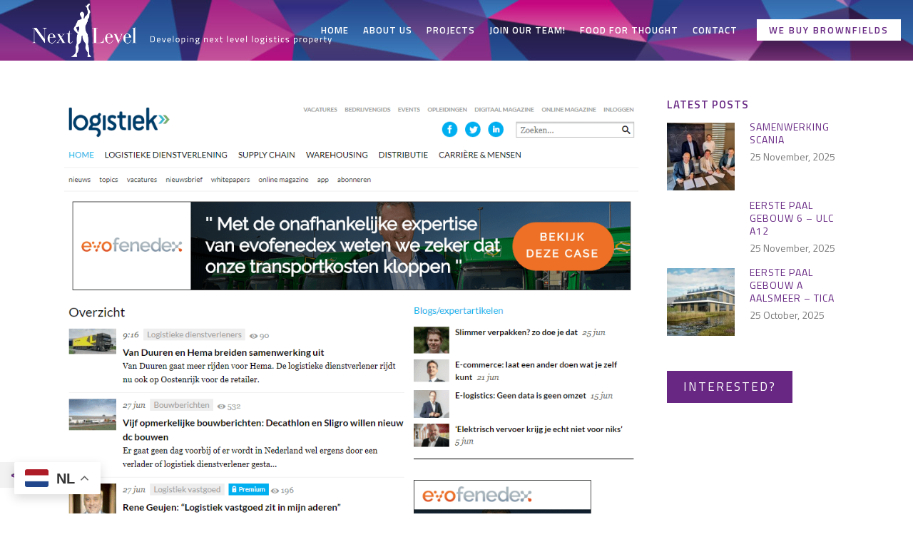

--- FILE ---
content_type: text/html; charset=UTF-8
request_url: https://next-level.eu/2018/06/28/logistiek-nl-interview-with-rene-geujen-next-level-dutch-only/
body_size: 15400
content:
<!DOCTYPE html>
<html lang="en-US">
<head>
	<meta charset="UTF-8" />
	
				<meta name="viewport" content="width=device-width,initial-scale=1,user-scalable=no">
		
            
            
	<link rel="profile" href="https://gmpg.org/xfn/11" />
	<link rel="pingback" href="https://next-level.eu/xmlrpc.php" />

	<title>Next Level | Logistiek.nl interview with Next Level &#8211; Rene Geujen (in Dutch)</title>
<link data-rocket-preload as="style" href="https://fonts.googleapis.com/css?family=Cabin%3A400%2C500%2C600%2Cbold%7CPT%20Sans%20Narrow%3Aregular%2Cbold%7CRaleway%3A100%2C200%2C300%2C400%2C500%2C600%2C700%2C800%2C900%2C100italic%2C300italic%2C400italic%2C700italic%7CTitillium%20Web%3A100%2C200%2C300%2C400%2C500%2C600%2C700%2C800%2C900%2C100italic%2C300italic%2C400italic%2C700italic&#038;subset=latin%2Clatin-ext&#038;display=swap" rel="preload">
<link href="https://fonts.googleapis.com/css?family=Cabin%3A400%2C500%2C600%2Cbold%7CPT%20Sans%20Narrow%3Aregular%2Cbold%7CRaleway%3A100%2C200%2C300%2C400%2C500%2C600%2C700%2C800%2C900%2C100italic%2C300italic%2C400italic%2C700italic%7CTitillium%20Web%3A100%2C200%2C300%2C400%2C500%2C600%2C700%2C800%2C900%2C100italic%2C300italic%2C400italic%2C700italic&#038;subset=latin%2Clatin-ext&#038;display=swap" media="print" onload="this.media=&#039;all&#039;" rel="stylesheet">
<noscript data-wpr-hosted-gf-parameters=""><link rel="stylesheet" href="https://fonts.googleapis.com/css?family=Cabin%3A400%2C500%2C600%2Cbold%7CPT%20Sans%20Narrow%3Aregular%2Cbold%7CRaleway%3A100%2C200%2C300%2C400%2C500%2C600%2C700%2C800%2C900%2C100italic%2C300italic%2C400italic%2C700italic%7CTitillium%20Web%3A100%2C200%2C300%2C400%2C500%2C600%2C700%2C800%2C900%2C100italic%2C300italic%2C400italic%2C700italic&#038;subset=latin%2Clatin-ext&#038;display=swap"></noscript>
<meta name='robots' content='max-image-preview:large' />
<link rel='dns-prefetch' href='//fonts.googleapis.com' />
<link href='https://fonts.gstatic.com' crossorigin rel='preconnect' />
<link rel="alternate" type="application/rss+xml" title="Next Level &raquo; Feed" href="https://next-level.eu/feed/" />
<link rel="alternate" type="application/rss+xml" title="Next Level &raquo; Comments Feed" href="https://next-level.eu/comments/feed/" />
<link rel="alternate" type="application/rss+xml" title="Next Level &raquo; Logistiek.nl interview with Next Level &#8211; Rene Geujen (in Dutch) Comments Feed" href="https://next-level.eu/2018/06/28/logistiek-nl-interview-with-rene-geujen-next-level-dutch-only/feed/" />
<link rel="alternate" title="oEmbed (JSON)" type="application/json+oembed" href="https://next-level.eu/wp-json/oembed/1.0/embed?url=https%3A%2F%2Fnext-level.eu%2F2018%2F06%2F28%2Flogistiek-nl-interview-with-rene-geujen-next-level-dutch-only%2F" />
<link rel="alternate" title="oEmbed (XML)" type="text/xml+oembed" href="https://next-level.eu/wp-json/oembed/1.0/embed?url=https%3A%2F%2Fnext-level.eu%2F2018%2F06%2F28%2Flogistiek-nl-interview-with-rene-geujen-next-level-dutch-only%2F&#038;format=xml" />
<style id='wp-img-auto-sizes-contain-inline-css' type='text/css'>
img:is([sizes=auto i],[sizes^="auto," i]){contain-intrinsic-size:3000px 1500px}
/*# sourceURL=wp-img-auto-sizes-contain-inline-css */
</style>
<link rel='stylesheet' id='layerslider-css' href='https://next-level.eu/wp-content/plugins/LayerSlider/assets/static/layerslider/css/layerslider.css?ver=6.11.2' type='text/css' media='all' />
<style id='wp-emoji-styles-inline-css' type='text/css'>

	img.wp-smiley, img.emoji {
		display: inline !important;
		border: none !important;
		box-shadow: none !important;
		height: 1em !important;
		width: 1em !important;
		margin: 0 0.07em !important;
		vertical-align: -0.1em !important;
		background: none !important;
		padding: 0 !important;
	}
/*# sourceURL=wp-emoji-styles-inline-css */
</style>
<link rel='stylesheet' id='wp-block-library-css' href='https://next-level.eu/wp-includes/css/dist/block-library/style.min.css?ver=4b05968dbb728012ba99e4b6bab42d80' type='text/css' media='all' />
<style id='classic-theme-styles-inline-css' type='text/css'>
/*! This file is auto-generated */
.wp-block-button__link{color:#fff;background-color:#32373c;border-radius:9999px;box-shadow:none;text-decoration:none;padding:calc(.667em + 2px) calc(1.333em + 2px);font-size:1.125em}.wp-block-file__button{background:#32373c;color:#fff;text-decoration:none}
/*# sourceURL=/wp-includes/css/classic-themes.min.css */
</style>
<style id='atb-animated-text-style-inline-css' type='text/css'>
.dashicons{font-family:dashicons!important}.wp-block-atb-animated-text *{box-sizing:border-box}.wp-block-atb-animated-text .atbAnimatedText .content{line-height:normal;margin:0!important}.wp-block-atb-animated-text .atbAnimatedText .content *{color:inherit;font-family:inherit;font-size:inherit;font-style:inherit;font-weight:inherit;letter-spacing:inherit;line-height:inherit;text-decoration:inherit;text-transform:inherit}.wp-block-atb-animated-text .atbAnimatedText.type1{align-items:center;display:flex;justify-content:center;overflow:hidden}.wp-block-atb-animated-text .atbAnimatedText.type1 .content{position:relative;white-space:nowrap}.wp-block-atb-animated-text .atbAnimatedText.type1 .content span{display:inline-block;position:absolute}.wp-block-atb-animated-text .atbAnimatedText.type2{align-items:center;display:flex;justify-content:center;overflow:hidden}.wp-block-atb-animated-text .atbAnimatedText.type2 .content{line-height:1.2}.wp-block-atb-animated-text .atbAnimatedText.type3{justify-content:center}.wp-block-atb-animated-text .atbAnimatedText.type3,.wp-block-atb-animated-text .atbAnimatedText.type4{align-items:center;box-sizing:border-box;display:flex;overflow:hidden;position:relative}.wp-block-atb-animated-text .atbAnimatedText.type4 .content{opacity:0}.wp-block-atb-animated-text .atbAnimatedText.type4 .content .wrapper{align-items:center;display:flex;flex-direction:row;justify-content:left}.wp-block-atb-animated-text .atbAnimatedText.type4 .content .wrapper .txt{line-height:1;margin:0}.wp-block-atb-animated-text .atbAnimatedText.type4 .content .wrapper .txt .char{display:inline-block;opacity:0;transform-origin:center}.wp-block-atb-animated-text .atbAnimatedText.type5{align-items:center;display:flex;padding:0}.wp-block-atb-animated-text .atbAnimatedText.type5 .content{opacity:1}.wp-block-atb-animated-text .atbAnimatedText.type5 .content .wrapper{align-items:center;display:flex;flex-direction:row;overflow:hidden;text-transform:inherit}.wp-block-atb-animated-text .atbAnimatedText.type5 .content .wrapper .txt{color:#fff;line-height:1;margin:0;text-transform:inherit}.wp-block-atb-animated-text .atbAnimatedText.type5 .content .wrapper .txt .char{display:inline-block;opacity:1;text-transform:inherit;transform-origin:center center}.wp-block-atb-animated-text .atbAnimatedText.type6{align-items:center;cursor:grab;display:flex;font-family:Arial,sans-serif;overflow:hidden}.wp-block-atb-animated-text .atbAnimatedText.type6 .char{display:inline-block;position:relative;text-shadow:inherit;-webkit-user-select:none;-moz-user-select:none;user-select:none}.wp-block-atb-animated-text .atbAnimatedText.type7{align-items:center;display:flex;font-family:Anybody,sans-serif;overflow:hidden}.wp-block-atb-animated-text .atbAnimatedText.type7 .content{line-height:0}.wp-block-atb-animated-text .atbAnimatedText.type7 .char{display:inline-block;font-stretch:300%}.wp-block-atb-animated-text .atbAnimatedText.type8{align-items:center;display:flex;overflow:hidden}.wp-block-atb-animated-text .atbAnimatedText.type8 .content .stage{align-items:center;display:flex}.wp-block-atb-animated-text .atbAnimatedText.type8 .content .cursor{animation:blink-animation .9s step-start infinite;background-color:#fff;bottom:4px;display:inline-block;height:1em;margin-left:4px;position:absolute;width:2px}@keyframes blink-animation{0%{opacity:1}50%{opacity:0}to{opacity:1}}.wp-block-atb-animated-text .atbAnimatedText.type9{align-items:center;display:flex;flex-direction:row;overflow:hidden;position:relative;text-align:center}.wp-block-atb-animated-text .atbAnimatedText.type9 .textAnimate{align-items:center;color:inherit;display:flex;flex-wrap:wrap;justify-content:center;max-width:100%;position:relative;text-align:center;word-break:break-word}.wp-block-atb-animated-text .atbAnimatedText.type9 .textAnimate span{font-size:inherit}.wp-block-atb-animated-text .atbAnimatedText.type9 .offscreen-text{position:absolute;visibility:hidden}.wp-block-atb-animated-text .atbAnimatedText.type9 .helloSvg{height:100%;left:0;pointer-events:none;position:absolute;top:0;width:100%}@media(max-width:768px){.wp-block-atb-animated-text .atbAnimatedText.type9 .textAnimate{font-size:2rem}.wp-block-atb-animated-text .atbAnimatedText.type9 .inputAnimate{font-size:1.2rem;width:40%}}.wp-block-atb-animated-text .atbAnimatedText.type10{align-items:center;display:flex}.wp-block-atb-animated-text .atbAnimatedText.type10 .content{display:flow-root}.wp-block-atb-animated-text .atbAnimatedText.type10 .animate-glitch{position:relative}.wp-block-atb-animated-text .atbAnimatedText.type10 .animate-glitch-1,.wp-block-atb-animated-text .atbAnimatedText.type10 .animate-glitch-2{inset:0;position:absolute}@keyframes wave{0%,to{transform:translateY(0)}50%{transform:translateY(-20px)}}@keyframes bounce-text{0%,20%,50%,80%,to{transform:translateY(0)}40%{transform:translateY(-20px)}60%{transform:translateY(-10px)}}@keyframes glitch{0%{transform:translate(0)}20%{transform:translate(-2px,2px)}40%{transform:translate(-2px,-2px)}60%{transform:translate(2px,2px)}80%{transform:translate(2px,-2px)}to{transform:translate(0)}}@layer components{.wp-block-atb-animated-text .atbAnimatedText.type10 .animate-wave{animation:wave 1s ease-in-out infinite;display:inline-block}.wp-block-atb-animated-text .atbAnimatedText.type10 .animate-bounce-text{animation:bounce-text 2s ease infinite}.wp-block-atb-animated-text .atbAnimatedText.type10 .animate-glitch{animation:glitch .8s ease-in-out infinite}.wp-block-atb-animated-text .atbAnimatedText.type10 .animate-glitch-1{animation:glitch .8s infinite;clip-path:polygon(0 0,100% 0,100% 45%,0 45%);transform:translate(-2px)}.wp-block-atb-animated-text .atbAnimatedText.type10 .animate-glitch-2{animation:glitch .8s infinite;clip-path:polygon(0 80%,100% 20%,100% 100%,0 100%);transform:translate(2px)}}

/*# sourceURL=https://next-level.eu/wp-content/plugins/animated-text-block/build/view.css */
</style>
<link rel='stylesheet' id='wp-components-css' href='https://next-level.eu/wp-includes/css/dist/components/style.min.css?ver=4b05968dbb728012ba99e4b6bab42d80' type='text/css' media='all' />
<link rel='stylesheet' id='wp-preferences-css' href='https://next-level.eu/wp-includes/css/dist/preferences/style.min.css?ver=4b05968dbb728012ba99e4b6bab42d80' type='text/css' media='all' />
<link rel='stylesheet' id='wp-block-editor-css' href='https://next-level.eu/wp-includes/css/dist/block-editor/style.min.css?ver=4b05968dbb728012ba99e4b6bab42d80' type='text/css' media='all' />
<link rel='stylesheet' id='popup-maker-block-library-style-css' href='https://next-level.eu/wp-content/plugins/popup-maker/dist/packages/block-library-style.css?ver=dbea705cfafe089d65f1' type='text/css' media='all' />
<link rel='stylesheet' id='animate-css' href='https://next-level.eu/wp-content/plugins/animated-text-block/public/css/animate.min.css?ver=4.1.1' type='text/css' media='all' />
<style id='global-styles-inline-css' type='text/css'>
:root{--wp--preset--aspect-ratio--square: 1;--wp--preset--aspect-ratio--4-3: 4/3;--wp--preset--aspect-ratio--3-4: 3/4;--wp--preset--aspect-ratio--3-2: 3/2;--wp--preset--aspect-ratio--2-3: 2/3;--wp--preset--aspect-ratio--16-9: 16/9;--wp--preset--aspect-ratio--9-16: 9/16;--wp--preset--color--black: #000000;--wp--preset--color--cyan-bluish-gray: #abb8c3;--wp--preset--color--white: #ffffff;--wp--preset--color--pale-pink: #f78da7;--wp--preset--color--vivid-red: #cf2e2e;--wp--preset--color--luminous-vivid-orange: #ff6900;--wp--preset--color--luminous-vivid-amber: #fcb900;--wp--preset--color--light-green-cyan: #7bdcb5;--wp--preset--color--vivid-green-cyan: #00d084;--wp--preset--color--pale-cyan-blue: #8ed1fc;--wp--preset--color--vivid-cyan-blue: #0693e3;--wp--preset--color--vivid-purple: #9b51e0;--wp--preset--gradient--vivid-cyan-blue-to-vivid-purple: linear-gradient(135deg,rgb(6,147,227) 0%,rgb(155,81,224) 100%);--wp--preset--gradient--light-green-cyan-to-vivid-green-cyan: linear-gradient(135deg,rgb(122,220,180) 0%,rgb(0,208,130) 100%);--wp--preset--gradient--luminous-vivid-amber-to-luminous-vivid-orange: linear-gradient(135deg,rgb(252,185,0) 0%,rgb(255,105,0) 100%);--wp--preset--gradient--luminous-vivid-orange-to-vivid-red: linear-gradient(135deg,rgb(255,105,0) 0%,rgb(207,46,46) 100%);--wp--preset--gradient--very-light-gray-to-cyan-bluish-gray: linear-gradient(135deg,rgb(238,238,238) 0%,rgb(169,184,195) 100%);--wp--preset--gradient--cool-to-warm-spectrum: linear-gradient(135deg,rgb(74,234,220) 0%,rgb(151,120,209) 20%,rgb(207,42,186) 40%,rgb(238,44,130) 60%,rgb(251,105,98) 80%,rgb(254,248,76) 100%);--wp--preset--gradient--blush-light-purple: linear-gradient(135deg,rgb(255,206,236) 0%,rgb(152,150,240) 100%);--wp--preset--gradient--blush-bordeaux: linear-gradient(135deg,rgb(254,205,165) 0%,rgb(254,45,45) 50%,rgb(107,0,62) 100%);--wp--preset--gradient--luminous-dusk: linear-gradient(135deg,rgb(255,203,112) 0%,rgb(199,81,192) 50%,rgb(65,88,208) 100%);--wp--preset--gradient--pale-ocean: linear-gradient(135deg,rgb(255,245,203) 0%,rgb(182,227,212) 50%,rgb(51,167,181) 100%);--wp--preset--gradient--electric-grass: linear-gradient(135deg,rgb(202,248,128) 0%,rgb(113,206,126) 100%);--wp--preset--gradient--midnight: linear-gradient(135deg,rgb(2,3,129) 0%,rgb(40,116,252) 100%);--wp--preset--font-size--small: 13px;--wp--preset--font-size--medium: 20px;--wp--preset--font-size--large: 36px;--wp--preset--font-size--x-large: 42px;--wp--preset--spacing--20: 0.44rem;--wp--preset--spacing--30: 0.67rem;--wp--preset--spacing--40: 1rem;--wp--preset--spacing--50: 1.5rem;--wp--preset--spacing--60: 2.25rem;--wp--preset--spacing--70: 3.38rem;--wp--preset--spacing--80: 5.06rem;--wp--preset--shadow--natural: 6px 6px 9px rgba(0, 0, 0, 0.2);--wp--preset--shadow--deep: 12px 12px 50px rgba(0, 0, 0, 0.4);--wp--preset--shadow--sharp: 6px 6px 0px rgba(0, 0, 0, 0.2);--wp--preset--shadow--outlined: 6px 6px 0px -3px rgb(255, 255, 255), 6px 6px rgb(0, 0, 0);--wp--preset--shadow--crisp: 6px 6px 0px rgb(0, 0, 0);}:where(.is-layout-flex){gap: 0.5em;}:where(.is-layout-grid){gap: 0.5em;}body .is-layout-flex{display: flex;}.is-layout-flex{flex-wrap: wrap;align-items: center;}.is-layout-flex > :is(*, div){margin: 0;}body .is-layout-grid{display: grid;}.is-layout-grid > :is(*, div){margin: 0;}:where(.wp-block-columns.is-layout-flex){gap: 2em;}:where(.wp-block-columns.is-layout-grid){gap: 2em;}:where(.wp-block-post-template.is-layout-flex){gap: 1.25em;}:where(.wp-block-post-template.is-layout-grid){gap: 1.25em;}.has-black-color{color: var(--wp--preset--color--black) !important;}.has-cyan-bluish-gray-color{color: var(--wp--preset--color--cyan-bluish-gray) !important;}.has-white-color{color: var(--wp--preset--color--white) !important;}.has-pale-pink-color{color: var(--wp--preset--color--pale-pink) !important;}.has-vivid-red-color{color: var(--wp--preset--color--vivid-red) !important;}.has-luminous-vivid-orange-color{color: var(--wp--preset--color--luminous-vivid-orange) !important;}.has-luminous-vivid-amber-color{color: var(--wp--preset--color--luminous-vivid-amber) !important;}.has-light-green-cyan-color{color: var(--wp--preset--color--light-green-cyan) !important;}.has-vivid-green-cyan-color{color: var(--wp--preset--color--vivid-green-cyan) !important;}.has-pale-cyan-blue-color{color: var(--wp--preset--color--pale-cyan-blue) !important;}.has-vivid-cyan-blue-color{color: var(--wp--preset--color--vivid-cyan-blue) !important;}.has-vivid-purple-color{color: var(--wp--preset--color--vivid-purple) !important;}.has-black-background-color{background-color: var(--wp--preset--color--black) !important;}.has-cyan-bluish-gray-background-color{background-color: var(--wp--preset--color--cyan-bluish-gray) !important;}.has-white-background-color{background-color: var(--wp--preset--color--white) !important;}.has-pale-pink-background-color{background-color: var(--wp--preset--color--pale-pink) !important;}.has-vivid-red-background-color{background-color: var(--wp--preset--color--vivid-red) !important;}.has-luminous-vivid-orange-background-color{background-color: var(--wp--preset--color--luminous-vivid-orange) !important;}.has-luminous-vivid-amber-background-color{background-color: var(--wp--preset--color--luminous-vivid-amber) !important;}.has-light-green-cyan-background-color{background-color: var(--wp--preset--color--light-green-cyan) !important;}.has-vivid-green-cyan-background-color{background-color: var(--wp--preset--color--vivid-green-cyan) !important;}.has-pale-cyan-blue-background-color{background-color: var(--wp--preset--color--pale-cyan-blue) !important;}.has-vivid-cyan-blue-background-color{background-color: var(--wp--preset--color--vivid-cyan-blue) !important;}.has-vivid-purple-background-color{background-color: var(--wp--preset--color--vivid-purple) !important;}.has-black-border-color{border-color: var(--wp--preset--color--black) !important;}.has-cyan-bluish-gray-border-color{border-color: var(--wp--preset--color--cyan-bluish-gray) !important;}.has-white-border-color{border-color: var(--wp--preset--color--white) !important;}.has-pale-pink-border-color{border-color: var(--wp--preset--color--pale-pink) !important;}.has-vivid-red-border-color{border-color: var(--wp--preset--color--vivid-red) !important;}.has-luminous-vivid-orange-border-color{border-color: var(--wp--preset--color--luminous-vivid-orange) !important;}.has-luminous-vivid-amber-border-color{border-color: var(--wp--preset--color--luminous-vivid-amber) !important;}.has-light-green-cyan-border-color{border-color: var(--wp--preset--color--light-green-cyan) !important;}.has-vivid-green-cyan-border-color{border-color: var(--wp--preset--color--vivid-green-cyan) !important;}.has-pale-cyan-blue-border-color{border-color: var(--wp--preset--color--pale-cyan-blue) !important;}.has-vivid-cyan-blue-border-color{border-color: var(--wp--preset--color--vivid-cyan-blue) !important;}.has-vivid-purple-border-color{border-color: var(--wp--preset--color--vivid-purple) !important;}.has-vivid-cyan-blue-to-vivid-purple-gradient-background{background: var(--wp--preset--gradient--vivid-cyan-blue-to-vivid-purple) !important;}.has-light-green-cyan-to-vivid-green-cyan-gradient-background{background: var(--wp--preset--gradient--light-green-cyan-to-vivid-green-cyan) !important;}.has-luminous-vivid-amber-to-luminous-vivid-orange-gradient-background{background: var(--wp--preset--gradient--luminous-vivid-amber-to-luminous-vivid-orange) !important;}.has-luminous-vivid-orange-to-vivid-red-gradient-background{background: var(--wp--preset--gradient--luminous-vivid-orange-to-vivid-red) !important;}.has-very-light-gray-to-cyan-bluish-gray-gradient-background{background: var(--wp--preset--gradient--very-light-gray-to-cyan-bluish-gray) !important;}.has-cool-to-warm-spectrum-gradient-background{background: var(--wp--preset--gradient--cool-to-warm-spectrum) !important;}.has-blush-light-purple-gradient-background{background: var(--wp--preset--gradient--blush-light-purple) !important;}.has-blush-bordeaux-gradient-background{background: var(--wp--preset--gradient--blush-bordeaux) !important;}.has-luminous-dusk-gradient-background{background: var(--wp--preset--gradient--luminous-dusk) !important;}.has-pale-ocean-gradient-background{background: var(--wp--preset--gradient--pale-ocean) !important;}.has-electric-grass-gradient-background{background: var(--wp--preset--gradient--electric-grass) !important;}.has-midnight-gradient-background{background: var(--wp--preset--gradient--midnight) !important;}.has-small-font-size{font-size: var(--wp--preset--font-size--small) !important;}.has-medium-font-size{font-size: var(--wp--preset--font-size--medium) !important;}.has-large-font-size{font-size: var(--wp--preset--font-size--large) !important;}.has-x-large-font-size{font-size: var(--wp--preset--font-size--x-large) !important;}
:where(.wp-block-post-template.is-layout-flex){gap: 1.25em;}:where(.wp-block-post-template.is-layout-grid){gap: 1.25em;}
:where(.wp-block-term-template.is-layout-flex){gap: 1.25em;}:where(.wp-block-term-template.is-layout-grid){gap: 1.25em;}
:where(.wp-block-columns.is-layout-flex){gap: 2em;}:where(.wp-block-columns.is-layout-grid){gap: 2em;}
:root :where(.wp-block-pullquote){font-size: 1.5em;line-height: 1.6;}
/*# sourceURL=global-styles-inline-css */
</style>
<link rel='stylesheet' id='rs-plugin-settings-css' href='https://next-level.eu/wp-content/plugins/revslider/public/assets/css/rs6.css?ver=6.2.21' type='text/css' media='all' />
<style id='rs-plugin-settings-inline-css' type='text/css'>
#rs-demo-id {}
/*# sourceURL=rs-plugin-settings-inline-css */
</style>
<link rel='stylesheet' id='widgetopts-styles-css' href='https://next-level.eu/wp-content/plugins/widget-options/assets/css/widget-options.css?ver=4.1.3' type='text/css' media='all' />
<link rel='stylesheet' id='backButtonCSS-css' href='https://next-level.eu/wp-content/plugins/wp-back-button/css/style.css?ver=4b05968dbb728012ba99e4b6bab42d80' type='text/css' media='all' />


<link rel='stylesheet' id='mediaelement-css' href='https://next-level.eu/wp-includes/js/mediaelement/mediaelementplayer-legacy.min.css?ver=4.2.17' type='text/css' media='all' />
<link rel='stylesheet' id='wp-mediaelement-css' href='https://next-level.eu/wp-includes/js/mediaelement/wp-mediaelement.min.css?ver=4b05968dbb728012ba99e4b6bab42d80' type='text/css' media='all' />
<link rel='stylesheet' id='bridge-default-style-css' href='https://next-level.eu/wp-content/themes/bridge/style.css?ver=4b05968dbb728012ba99e4b6bab42d80' type='text/css' media='all' />
<link rel='stylesheet' id='bridge-qode-font_awesome-css' href='https://next-level.eu/wp-content/themes/bridge/css/font-awesome/css/font-awesome.min.css?ver=4b05968dbb728012ba99e4b6bab42d80' type='text/css' media='all' />
<link rel='stylesheet' id='bridge-qode-font_elegant-css' href='https://next-level.eu/wp-content/themes/bridge/css/elegant-icons/style.min.css?ver=4b05968dbb728012ba99e4b6bab42d80' type='text/css' media='all' />
<link rel='stylesheet' id='bridge-qode-linea_icons-css' href='https://next-level.eu/wp-content/themes/bridge/css/linea-icons/style.css?ver=4b05968dbb728012ba99e4b6bab42d80' type='text/css' media='all' />
<link rel='stylesheet' id='bridge-qode-dripicons-css' href='https://next-level.eu/wp-content/themes/bridge/css/dripicons/dripicons.css?ver=4b05968dbb728012ba99e4b6bab42d80' type='text/css' media='all' />
<link rel='stylesheet' id='bridge-qode-kiko-css' href='https://next-level.eu/wp-content/themes/bridge/css/kiko/kiko-all.css?ver=4b05968dbb728012ba99e4b6bab42d80' type='text/css' media='all' />
<link rel='stylesheet' id='bridge-qode-font_awesome_5-css' href='https://next-level.eu/wp-content/themes/bridge/css/font-awesome-5/css/font-awesome-5.min.css?ver=4b05968dbb728012ba99e4b6bab42d80' type='text/css' media='all' />
<link rel='stylesheet' id='bridge-stylesheet-css' href='https://next-level.eu/wp-content/themes/bridge/css/stylesheet.min.css?ver=4b05968dbb728012ba99e4b6bab42d80' type='text/css' media='all' />
<style id='bridge-stylesheet-inline-css' type='text/css'>
   .postid-1137.disabled_footer_top .footer_top_holder, .postid-1137.disabled_footer_bottom .footer_bottom_holder { display: none;}


/*# sourceURL=bridge-stylesheet-inline-css */
</style>
<link rel='stylesheet' id='bridge-print-css' href='https://next-level.eu/wp-content/themes/bridge/css/print.css?ver=4b05968dbb728012ba99e4b6bab42d80' type='text/css' media='all' />
<link rel='stylesheet' id='bridge-style-dynamic-css' href='https://next-level.eu/wp-content/themes/bridge/css/style_dynamic.css?ver=1768296271' type='text/css' media='all' />
<link rel='stylesheet' id='bridge-responsive-css' href='https://next-level.eu/wp-content/themes/bridge/css/responsive.min.css?ver=4b05968dbb728012ba99e4b6bab42d80' type='text/css' media='all' />
<link rel='stylesheet' id='bridge-style-dynamic-responsive-css' href='https://next-level.eu/wp-content/themes/bridge/css/style_dynamic_responsive.css?ver=1768296271' type='text/css' media='all' />
<style id='bridge-style-dynamic-responsive-inline-css' type='text/css'>
.header_bottom, .header_top, .fixed_top_header .bottom_header, .header, header.sticky .header_bottom {
    background-image: url(https://next-level.eu/wp-content/uploads/2018/06/Header-3885x150-v2.jpg);
    background-position: left top;
    background-repeat: no-repeat;
}

header:not(.with_hover_bg_color) nav.main_menu>ul>li>a>span:not(.plus), nav.vertical_menu>ul>li>a>span:not(.plus) {
    line-height: 13px;
}

.intro p { 
    font-size: 23px;
    line-height: 30px;
}

.small p, .small ul { 
    font-size: 15px;
    line-height: 21px;
}

.diap p, .diap h1, .diap h2, .diap h3, .diap h4, .diap h5, .diap h6, .diap ul { 
    color: #fff !important;
}

.entire-div-link:hover{
    cursor:pointer;
    box-shadow: #666 1px 1px 1px 1px;
    background-color: #fff !important;
}

.shadow {
    box-shadow: #999 1px 1px 1px 1px;
}

ul {
    list-style-position: inherit;
    margin-left: 20px;
}

.portfolio_navigation {
    display: none;
}

div.ppt {
    display: none !important;
}

.backButton .simbolo, .backButton .texto {
    font-family: 'Titillium Web', sans-serif;
    letter-spacing: 1px;
}

.qode-showcase-item-holder.qode-showcase-active .qode-icon-holder.qode-icon-circle .qode-icon-element {
    color: #000;
}

.extra .qode-showcase-item-holder:nth-child(2) .qode-showcase-icon {
    top: 25% !important;
    left: 93% !important;
}
.extra .qode-showcase-item-holder:nth-child(3) .qode-showcase-icon {
    top: 75% !important;
    left: 93% !important;
}
.extra .qode-showcase-item-holder:nth-child(4) .qode-showcase-icon {
    top: 100% !important;
    left: 50% !important;
}
.extra .qode-showcase-item-holder:nth-child(5) .qode-showcase-icon {
    top: 75% !important;
    left: 7% !important;
}
.extra .qode-showcase-item-holder:nth-child(6) .qode-showcase-icon {
    top: 25% !important;
    left: 7% !important;
}

.blog_holder article .post_content_holder {
    padding-top: 50px;
}

.container aside {
    position: relative;
    z-index: 11;
    padding-top: 50px;
}

.latest_post_holder.image_in_box .latest_post_text .latest_post_title {
    line-height: 18px;
    font-size: 14px;
}

.latest_post_inner .post_infos {
    font-size: 14px;
}

.blog_holder.blog_single article h2 {
    padding-bottom: 25px;
}

.blog_holder article .post_info {
    display: none;
}

.header_bottom {
    padding: 0 0px;
}

.mobile_menu_button span, .side_menu_button>a {
    color: #fff;
    padding-left: 20px;
}

nav.mobile_menu ul li a, nav.mobile_menu ul li h3 {
    padding: 5px 15px;
}

@media screen and (min-width: 1200px) and (max-width: 1400px){
nav.main_menu > ul > li > a
{
    font-size: 13px;
    padding: 0 10px;
}
}

@media screen and (min-width: 1000px) and (max-width: 1200px){
nav.main_menu > ul > li > a
{
    font-size: 12px;
    letter-spacing: 0px;
    padding: 0 5px;
}
}

span.wpcf7-not-valid-tip {
    padding-top: 25px;
}

div.wpcf7 .wpcf7-recaptcha iframe {
    margin-top: 10px;
}

.cf7_custom_style_1 input.wpcf7-form-control.wpcf7-submit, .cf7_custom_style_1 input.wpcf7-form-control.wpcf7-submit:not([disabled]) {
    margin-top: 18px;
}

.cf7_custom_style_2 input.wpcf7-form-control.wpcf7-submit, .cf7_custom_style_2 input.wpcf7-form-control.wpcf7-submit:not([disabled]) {
    margin-top: 18px;
}

.resp-container {
    position: relative;
    overflow: hidden;
    padding-top: 100%;
}
 
.resp-iframe {
    position: absolute;
    top: 0;
    left: 0;
    width: 100%;
    height: 100%;
    border: 0;
}
/*# sourceURL=bridge-style-dynamic-responsive-inline-css */
</style>
<link rel='stylesheet' id='js_composer_front-css' href='https://next-level.eu/wp-content/plugins/js_composer/assets/css/js_composer.min.css?ver=8.7.2' type='text/css' media='all' />

<link rel='stylesheet' id='bridge-core-dashboard-style-css' href='https://next-level.eu/wp-content/plugins/bridge-core/modules/core-dashboard/assets/css/core-dashboard.min.css?ver=4b05968dbb728012ba99e4b6bab42d80' type='text/css' media='all' />
<link rel='stylesheet' id='wpmp-css-css' href='https://next-level.eu/wp-content/plugins/scrollmagic-for-wp-bakery/assets/css/wpmp.css?ver=4b05968dbb728012ba99e4b6bab42d80' type='text/css' media='all' />
<link rel='stylesheet' id='magic-css' href='https://next-level.eu/wp-content/plugins/scrollmagic-for-wp-bakery/assets/lib/animate/magic.min.css?ver=4b05968dbb728012ba99e4b6bab42d80' type='text/css' media='all' />
<link rel='stylesheet' id='tablepress-default-css' href='https://next-level.eu/wp-content/tablepress-combined.min.css?ver=45' type='text/css' media='all' />
<link rel='stylesheet' id='js_composer_custom_css-css' href='//next-level.eu/wp-content/uploads/js_composer/custom.css?ver=8.7.2' type='text/css' media='all' />
<link rel='stylesheet' id='childstyle-css' href='https://next-level.eu/wp-content/themes/bridge-child/style.css?ver=4b05968dbb728012ba99e4b6bab42d80' type='text/css' media='all' />
<script type="text/javascript" src="https://next-level.eu/wp-includes/js/jquery/jquery.min.js?ver=3.7.1" id="jquery-core-js"></script>
<script type="text/javascript" src="https://next-level.eu/wp-includes/js/jquery/jquery-migrate.min.js?ver=3.4.1" id="jquery-migrate-js"></script>
<script type="text/javascript" id="layerslider-utils-js-extra">
/* <![CDATA[ */
var LS_Meta = {"v":"6.11.2","fixGSAP":"1"};
//# sourceURL=layerslider-utils-js-extra
/* ]]> */
</script>
<script type="text/javascript" src="https://next-level.eu/wp-content/plugins/LayerSlider/assets/static/layerslider/js/layerslider.utils.js?ver=6.11.2" id="layerslider-utils-js"></script>
<script type="text/javascript" src="https://next-level.eu/wp-content/plugins/LayerSlider/assets/static/layerslider/js/layerslider.kreaturamedia.jquery.js?ver=6.11.2" id="layerslider-js"></script>
<script type="text/javascript" src="https://next-level.eu/wp-content/plugins/LayerSlider/assets/static/layerslider/js/layerslider.transitions.js?ver=6.11.2" id="layerslider-transitions-js"></script>
<script type="text/javascript" src="https://next-level.eu/wp-content/plugins/revslider/public/assets/js/rbtools.min.js?ver=6.2.21" id="tp-tools-js"></script>
<script type="text/javascript" src="https://next-level.eu/wp-content/plugins/revslider/public/assets/js/rs6.min.js?ver=6.2.21" id="revmin-js"></script>
<script type="text/javascript" src="https://next-level.eu/wp-content/plugins/wp-back-button/js/wp-backbutton.js?ver=4b05968dbb728012ba99e4b6bab42d80" id="backButtonJS-js"></script>
<script></script><meta name="generator" content="Powered by LayerSlider 6.11.2 - Multi-Purpose, Responsive, Parallax, Mobile-Friendly Slider Plugin for WordPress." />
<!-- LayerSlider updates and docs at: https://layerslider.kreaturamedia.com -->
<link rel="https://api.w.org/" href="https://next-level.eu/wp-json/" /><link rel="alternate" title="JSON" type="application/json" href="https://next-level.eu/wp-json/wp/v2/posts/1137" /><link rel="canonical" href="https://next-level.eu/2018/06/28/logistiek-nl-interview-with-rene-geujen-next-level-dutch-only/" />
<script type="text/javascript">
(function(url){
	if(/(?:Chrome\/26\.0\.1410\.63 Safari\/537\.31|WordfenceTestMonBot)/.test(navigator.userAgent)){ return; }
	var addEvent = function(evt, handler) {
		if (window.addEventListener) {
			document.addEventListener(evt, handler, false);
		} else if (window.attachEvent) {
			document.attachEvent('on' + evt, handler);
		}
	};
	var removeEvent = function(evt, handler) {
		if (window.removeEventListener) {
			document.removeEventListener(evt, handler, false);
		} else if (window.detachEvent) {
			document.detachEvent('on' + evt, handler);
		}
	};
	var evts = 'contextmenu dblclick drag dragend dragenter dragleave dragover dragstart drop keydown keypress keyup mousedown mousemove mouseout mouseover mouseup mousewheel scroll'.split(' ');
	var logHuman = function() {
		if (window.wfLogHumanRan) { return; }
		window.wfLogHumanRan = true;
		var wfscr = document.createElement('script');
		wfscr.type = 'text/javascript';
		wfscr.async = true;
		wfscr.src = url + '&r=' + Math.random();
		(document.getElementsByTagName('head')[0]||document.getElementsByTagName('body')[0]).appendChild(wfscr);
		for (var i = 0; i < evts.length; i++) {
			removeEvent(evts[i], logHuman);
		}
	};
	for (var i = 0; i < evts.length; i++) {
		addEvent(evts[i], logHuman);
	}
})('//next-level.eu/?wordfence_lh=1&hid=0C960060D9BADB9AA47065175123F26D');
</script><style type="text/css">.backButton{background:#f2f2f2 !important;bottom:5% !important;border-color:#672783 !important;}.backButton .simbolo , .backButton .texto{font-size:18px !important;}.backButton a{color:#672783 !important;}.backButton .simbolo:after , .backButton .simbolo:before{color:#672783 !important;}</style><meta name="generator" content="Elementor 3.34.0; features: additional_custom_breakpoints; settings: css_print_method-external, google_font-enabled, font_display-swap">

<!-- Google tag (gtag.js) -->
<script async src="https://www.googletagmanager.com/gtag/js?id=G-XYMQ9ZFLP8"></script>
<script>
  window.dataLayer = window.dataLayer || [];
  function gtag(){dataLayer.push(arguments);}
  gtag('js', new Date());

  gtag('config', 'G-XYMQ9ZFLP8');
</script>
			<style>
				.e-con.e-parent:nth-of-type(n+4):not(.e-lazyloaded):not(.e-no-lazyload),
				.e-con.e-parent:nth-of-type(n+4):not(.e-lazyloaded):not(.e-no-lazyload) * {
					background-image: none !important;
				}
				@media screen and (max-height: 1024px) {
					.e-con.e-parent:nth-of-type(n+3):not(.e-lazyloaded):not(.e-no-lazyload),
					.e-con.e-parent:nth-of-type(n+3):not(.e-lazyloaded):not(.e-no-lazyload) * {
						background-image: none !important;
					}
				}
				@media screen and (max-height: 640px) {
					.e-con.e-parent:nth-of-type(n+2):not(.e-lazyloaded):not(.e-no-lazyload),
					.e-con.e-parent:nth-of-type(n+2):not(.e-lazyloaded):not(.e-no-lazyload) * {
						background-image: none !important;
					}
				}
			</style>
			<meta name="generator" content="Powered by WPBakery Page Builder - drag and drop page builder for WordPress."/>
<meta name="generator" content="Powered by Slider Revolution 6.2.21 - responsive, Mobile-Friendly Slider Plugin for WordPress with comfortable drag and drop interface." />
<link rel="icon" href="https://next-level.eu/wp-content/uploads/2022/01/cropped-Favicon-NL-e1642752044686-32x32.png" sizes="32x32" />
<link rel="icon" href="https://next-level.eu/wp-content/uploads/2022/01/cropped-Favicon-NL-e1642752044686-192x192.png" sizes="192x192" />
<link rel="apple-touch-icon" href="https://next-level.eu/wp-content/uploads/2022/01/cropped-Favicon-NL-e1642752044686-180x180.png" />
<meta name="msapplication-TileImage" content="https://next-level.eu/wp-content/uploads/2022/01/cropped-Favicon-NL-e1642752044686-270x270.png" />
<script type="text/javascript">function setREVStartSize(e){
			//window.requestAnimationFrame(function() {				 
				window.RSIW = window.RSIW===undefined ? window.innerWidth : window.RSIW;	
				window.RSIH = window.RSIH===undefined ? window.innerHeight : window.RSIH;	
				try {								
					var pw = document.getElementById(e.c).parentNode.offsetWidth,
						newh;
					pw = pw===0 || isNaN(pw) ? window.RSIW : pw;
					e.tabw = e.tabw===undefined ? 0 : parseInt(e.tabw);
					e.thumbw = e.thumbw===undefined ? 0 : parseInt(e.thumbw);
					e.tabh = e.tabh===undefined ? 0 : parseInt(e.tabh);
					e.thumbh = e.thumbh===undefined ? 0 : parseInt(e.thumbh);
					e.tabhide = e.tabhide===undefined ? 0 : parseInt(e.tabhide);
					e.thumbhide = e.thumbhide===undefined ? 0 : parseInt(e.thumbhide);
					e.mh = e.mh===undefined || e.mh=="" || e.mh==="auto" ? 0 : parseInt(e.mh,0);		
					if(e.layout==="fullscreen" || e.l==="fullscreen") 						
						newh = Math.max(e.mh,window.RSIH);					
					else{					
						e.gw = Array.isArray(e.gw) ? e.gw : [e.gw];
						for (var i in e.rl) if (e.gw[i]===undefined || e.gw[i]===0) e.gw[i] = e.gw[i-1];					
						e.gh = e.el===undefined || e.el==="" || (Array.isArray(e.el) && e.el.length==0)? e.gh : e.el;
						e.gh = Array.isArray(e.gh) ? e.gh : [e.gh];
						for (var i in e.rl) if (e.gh[i]===undefined || e.gh[i]===0) e.gh[i] = e.gh[i-1];
											
						var nl = new Array(e.rl.length),
							ix = 0,						
							sl;					
						e.tabw = e.tabhide>=pw ? 0 : e.tabw;
						e.thumbw = e.thumbhide>=pw ? 0 : e.thumbw;
						e.tabh = e.tabhide>=pw ? 0 : e.tabh;
						e.thumbh = e.thumbhide>=pw ? 0 : e.thumbh;					
						for (var i in e.rl) nl[i] = e.rl[i]<window.RSIW ? 0 : e.rl[i];
						sl = nl[0];									
						for (var i in nl) if (sl>nl[i] && nl[i]>0) { sl = nl[i]; ix=i;}															
						var m = pw>(e.gw[ix]+e.tabw+e.thumbw) ? 1 : (pw-(e.tabw+e.thumbw)) / (e.gw[ix]);					
						newh =  (e.gh[ix] * m) + (e.tabh + e.thumbh);
					}				
					if(window.rs_init_css===undefined) window.rs_init_css = document.head.appendChild(document.createElement("style"));					
					document.getElementById(e.c).height = newh+"px";
					window.rs_init_css.innerHTML += "#"+e.c+"_wrapper { height: "+newh+"px }";				
				} catch(e){
					console.log("Failure at Presize of Slider:" + e)
				}					   
			//});
		  };</script>
<noscript><style> .wpb_animate_when_almost_visible { opacity: 1; }</style></noscript><meta name="generator" content="WP Rocket 3.20.2" data-wpr-features="wpr_desktop" /></head>

<body data-rsssl=1 class="wp-singular post-template-default single single-post postid-1137 single-format-standard wp-theme-bridge wp-child-theme-bridge-child bridge-core-2.4.2 eio-default  qode-title-hidden qode-child-theme-ver-1.0.0 qode-theme-ver-22.7 qode-theme-bridge wpb-js-composer js-comp-ver-8.7.2 vc_responsive elementor-default elementor-kit-2018" itemscope itemtype="http://schema.org/WebPage">




<div data-rocket-location-hash="46b5ec384d1573651fcf9e2729907712" class="wrapper">
	<div data-rocket-location-hash="09f360d2f233103e1c4ecf3ea77a2d76" class="wrapper_inner">

    
		<!-- Google Analytics start -->
				<!-- Google Analytics end -->

		
	<header data-rocket-location-hash="d68f1364ab84fd93c682e36d8825d097" class=" scroll_header_top_area  stick transparent scrolled_not_transparent page_header">
	<div class="header_inner clearfix">
				<div class="header_top_bottom_holder">
			
			<div class="header_bottom clearfix" style=' background-color:rgba(255, 255, 255, 0);' >
											<div class="header_inner_left">
																	<div class="mobile_menu_button">
		<span>
			<i class="qode_icon_font_awesome fa fa-bars " ></i>		</span>
	</div>
								<div class="logo_wrapper" >
	<div class="q_logo">
		<a itemprop="url" href="https://next-level.eu/" >
             <img itemprop="image" class="normal" src="https://next-level.eu/wp-content/uploads/2024/09/Logo-website.png" alt="Logo"> 			 <img itemprop="image" class="light" src="https://next-level.eu/wp-content/uploads/2018/06/Next-Level-Logo-Web2.png" alt="Logo"/> 			 <img itemprop="image" class="dark" src="https://next-level.eu/wp-content/uploads/2018/06/Next-Level-Logo-Web2.png" alt="Logo"/> 			 <img itemprop="image" class="sticky" src="https://next-level.eu/wp-content/uploads/2024/09/Logo-website.png" alt="Logo"/> 			 <img itemprop="image" class="mobile" src="https://next-level.eu/wp-content/uploads/2018/05/Next-Level-LOGO-Website-sticky.png" alt="Logo"/> 					</a>
	</div>
	</div>															</div>
															<div class="header_inner_right">
									<div class="side_menu_button_wrapper right">
																					<div class="header_bottom_right_widget_holder"><div class="widget_text extendedwopts-show extendedwopts-desktop extendedwopts-tablet extendedwopts-mobile extendedwopts-md-right widget header_bottom_widget widget_custom_html"><div class="textwidget custom-html-widget"><a  itemprop="url" href="https://www.nl-rer.nl" target="_self"  class="qbutton  small white default" style="">We buy brownfields</a></div></div></div>
																														<div class="side_menu_button">
																																	
										</div>
									</div>
								</div>
							
							
							<nav class="main_menu drop_down right">
								<ul id="menu-nextlevel" class=""><li id="nav-menu-item-250" class="menu-item menu-item-type-post_type menu-item-object-page menu-item-home  narrow"><a href="https://next-level.eu/" class=""><i class="menu_icon blank fa"></i><span>Home<span class="underline_dash"></span></span><span class="plus"></span></a></li>
<li id="nav-menu-item-249" class="menu-item menu-item-type-post_type menu-item-object-page  narrow"><a href="https://next-level.eu/about-us/" class=""><i class="menu_icon blank fa"></i><span>About us<span class="underline_dash"></span></span><span class="plus"></span></a></li>
<li id="nav-menu-item-3686" class="menu-item menu-item-type-post_type menu-item-object-page  narrow"><a href="https://next-level.eu/projects/" class=""><i class="menu_icon blank fa"></i><span>Projects<span class="underline_dash"></span></span><span class="plus"></span></a></li>
<li id="nav-menu-item-5413" class="menu-item menu-item-type-post_type menu-item-object-page  narrow"><a href="https://next-level.eu/werkenbij/" class=""><i class="menu_icon blank fa"></i><span>Join our team!<span class="underline_dash"></span></span><span class="plus"></span></a></li>
<li id="nav-menu-item-741" class="menu-item menu-item-type-post_type menu-item-object-page  narrow"><a href="https://next-level.eu/food-for-thought/" class=""><i class="menu_icon blank fa"></i><span>Food for thought<span class="underline_dash"></span></span><span class="plus"></span></a></li>
<li id="nav-menu-item-299" class="menu-item menu-item-type-post_type menu-item-object-page  narrow"><a href="https://next-level.eu/contact/" class=""><i class="menu_icon blank fa"></i><span>Contact<span class="underline_dash"></span></span><span class="plus"></span></a></li>
</ul>							</nav>
														<nav class="mobile_menu">
	<ul id="menu-nextlevel-1" class=""><li id="mobile-menu-item-250" class="menu-item menu-item-type-post_type menu-item-object-page menu-item-home "><a href="https://next-level.eu/" class=""><span>Home</span></a><span class="mobile_arrow"><i class="fa fa-angle-right"></i><i class="fa fa-angle-down"></i></span></li>
<li id="mobile-menu-item-249" class="menu-item menu-item-type-post_type menu-item-object-page "><a href="https://next-level.eu/about-us/" class=""><span>About us</span></a><span class="mobile_arrow"><i class="fa fa-angle-right"></i><i class="fa fa-angle-down"></i></span></li>
<li id="mobile-menu-item-3686" class="menu-item menu-item-type-post_type menu-item-object-page "><a href="https://next-level.eu/projects/" class=""><span>Projects</span></a><span class="mobile_arrow"><i class="fa fa-angle-right"></i><i class="fa fa-angle-down"></i></span></li>
<li id="mobile-menu-item-5413" class="menu-item menu-item-type-post_type menu-item-object-page "><a href="https://next-level.eu/werkenbij/" class=""><span>Join our team!</span></a><span class="mobile_arrow"><i class="fa fa-angle-right"></i><i class="fa fa-angle-down"></i></span></li>
<li id="mobile-menu-item-741" class="menu-item menu-item-type-post_type menu-item-object-page "><a href="https://next-level.eu/food-for-thought/" class=""><span>Food for thought</span></a><span class="mobile_arrow"><i class="fa fa-angle-right"></i><i class="fa fa-angle-down"></i></span></li>
<li id="mobile-menu-item-299" class="menu-item menu-item-type-post_type menu-item-object-page "><a href="https://next-level.eu/contact/" class=""><span>Contact</span></a><span class="mobile_arrow"><i class="fa fa-angle-right"></i><i class="fa fa-angle-down"></i></span></li>
</ul></nav>											</div>
			</div>
		</div>

</header>	<a id="back_to_top" href="#">
        <span class="fa-stack">
            <i class="qode_icon_font_awesome fa fa-arrow-up " ></i>        </span>
	</a>
	
	
    
    	
    
    <div data-rocket-location-hash="909b6fd8448d8639e42e0852b0292aa2" class="content content_top_margin_none">
        <div class="content_inner  ">
    
											<div class="container">
														<div class="container_inner default_template_holder" >
																
							<div class="two_columns_75_25 background_color_sidebar grid2 clearfix">
								<div class="column1">
											
									<div class="column_inner">
										<div class="blog_single blog_holder">
													<article id="post-1137" class="post-1137 post type-post status-publish format-standard has-post-thumbnail hentry category-geen-categorie">
			<div class="post_content_holder">
										<div class="post_image">
	                        <img fetchpriority="high" width="971" height="923" src="https://next-level.eu/wp-content/uploads/2018/06/Knipsel-1.png" class="attachment-full size-full wp-post-image" alt="" decoding="async" srcset="https://next-level.eu/wp-content/uploads/2018/06/Knipsel-1.png 971w, https://next-level.eu/wp-content/uploads/2018/06/Knipsel-1-300x285.png 300w, https://next-level.eu/wp-content/uploads/2018/06/Knipsel-1-768x730.png 768w, https://next-level.eu/wp-content/uploads/2018/06/Knipsel-1-700x665.png 700w" sizes="(max-width: 971px) 100vw, 971px" />						</div>
								<div class="post_text">
					<div class="post_text_inner">
						<h2 itemprop="name" class="entry_title"><span itemprop="dateCreated" class="date entry_date updated">28 Jun<meta itemprop="interactionCount" content="UserComments: 0"/></span> Logistiek.nl interview with Next Level &#8211; Rene Geujen (in Dutch)</h2>
						<div class="post_info">
							<span class="time">Posted at 09:14h</span>
							in <a href="https://next-level.eu/category/geen-categorie/" rel="category tag">Geen categorie</a>							<span class="post_author">
								by								<a itemprop="author" class="post_author_link" href="https://next-level.eu/author/rene/">Rene</a>
							</span>
							                            						</div>
						<div class="wpb-content-wrapper"><div class="vc_row wpb_row vc_row-fluid"><style type="text/css" data-type="vc_custom-css"> #scroll697e1997e7e11~.animated,#scroll697e1997e7e11~*>.animated{transform:}</style><span id="scroll697e1997e7e11"  class="scrollMagicControl" split-text = {> </span><div class="wpb_column vc_column_container vc_col-sm-12"><div class="vc_column-inner"><div class="wpb_wrapper"><a  itemprop="url" href="https://www.logistiek.nl/warehousing/artikel/2018/06/rene-geujen-logistiek-vastgoed-zit-in-mijn-aderen-101164132" target="_blank"  class="qbutton  default" style="">Read the article</a></div></div></div></div>
</div>					</div>
				</div>
			</div>
		
	        <div class="icon_social_holder">
        <div class="blog_share qode_share"><div class="social_share_holder"><a href="javascript:void(0)" target="_self"><i class="icon-basic-share social_share_icon"></i><span class="social_share_title">Share</span></a><div class="social_share_dropdown"><div class="inner_arrow"></div><ul><li  class="linkedin_share"><a href="#" onclick="popUp=window.open('https://linkedin.com/shareArticle?mini=true&amp;url=https%3A%2F%2Fnext-level.eu%2F2018%2F06%2F28%2Flogistiek-nl-interview-with-rene-geujen-next-level-dutch-only%2F&amp;title=Logistiek.nl+interview+with+Next+Level+%26%238211%3B+Rene+Geujen+%28in+Dutch%29', 'popupwindow', 'scrollbars=yes,width=800,height=400');popUp.focus();return false"><i class="fa fa-linkedin"></i></a></li></ul></div></div></div>        <div class="qode_print">
            <a href="#" onClick="window.print();return false;" class="qode_print_page">
                <span class="icon-basic-printer qode_icon_printer"></span>
                <span class="eltd-printer-title">Print page</span>
            </a>
        </div>
            </div>
	</article>										</div>
										
										<br/><br/> 
									</div>
								</div>	
								<div class="column2"> 
										<div class="column_inner">
		<aside class="sidebar">
							
			<div class="widget qode_latest_posts_widget"><h5>Latest posts</h5>
<div class='latest_post_holder image_in_box  ' >
    <ul>
    
        <li class="clearfix">
            <div class="latest_post"  >
                <div class="latest_post_image clearfix">
                    <a itemprop="url" href="https://next-level.eu/2025/11/25/samenwerking-scania/">
                                                <img itemprop="image" src="https://next-level.eu/wp-content/uploads/2025/11/Tekenmoment-foto-150x150.jpg" alt="" />
                    </a>
                </div>


                <div class="latest_post_text">
                    <div class="latest_post_inner">
                        <div class="latest_post_text_inner">
                            <h5 itemprop="name" class="latest_post_title entry_title"><a itemprop="url" href="https://next-level.eu/2025/11/25/samenwerking-scania/">Samenwerking Scania</a></h5>
                            
                            <span class="post_infos">
                                                                    <span class="date_hour_holder">
                                        <span itemprop="dateCreated" class="date entry_date updated">25 November, 2025 <meta itemprop="interactionCount" content="UserComments: 0"/></span>
                                    </span>
                                
                                
                                
                                
                                                            </span>
                        </div>
                    </div>
                </div>
            </div>
        </li>
        
        <li class="clearfix">
            <div class="latest_post"  >
                <div class="latest_post_image clearfix">
                    <a itemprop="url" href="https://next-level.eu/2025/11/25/eerste-paal-gebouw-6-ulc-a12/">
                                                <img itemprop="image" src="" alt="" />
                    </a>
                </div>


                <div class="latest_post_text">
                    <div class="latest_post_inner">
                        <div class="latest_post_text_inner">
                            <h5 itemprop="name" class="latest_post_title entry_title"><a itemprop="url" href="https://next-level.eu/2025/11/25/eerste-paal-gebouw-6-ulc-a12/">Eerste paal gebouw 6 &#8211; ULC A12</a></h5>
                            
                            <span class="post_infos">
                                                                    <span class="date_hour_holder">
                                        <span itemprop="dateCreated" class="date entry_date updated">25 November, 2025 <meta itemprop="interactionCount" content="UserComments: 0"/></span>
                                    </span>
                                
                                
                                
                                
                                                            </span>
                        </div>
                    </div>
                </div>
            </div>
        </li>
        
        <li class="clearfix">
            <div class="latest_post"  >
                <div class="latest_post_image clearfix">
                    <a itemprop="url" href="https://next-level.eu/2025/10/25/eerste-paal-gebouw-a-aalsmeer-tica/">
                                                <img itemprop="image" src="https://next-level.eu/wp-content/uploads/2025/11/2310-NXT-AAL-tica-kln-150x150.jpg" alt="" />
                    </a>
                </div>


                <div class="latest_post_text">
                    <div class="latest_post_inner">
                        <div class="latest_post_text_inner">
                            <h5 itemprop="name" class="latest_post_title entry_title"><a itemprop="url" href="https://next-level.eu/2025/10/25/eerste-paal-gebouw-a-aalsmeer-tica/">Eerste paal gebouw A Aalsmeer &#8211; TICA</a></h5>
                            
                            <span class="post_infos">
                                                                    <span class="date_hour_holder">
                                        <span itemprop="dateCreated" class="date entry_date updated">25 October, 2025 <meta itemprop="interactionCount" content="UserComments: 0"/></span>
                                    </span>
                                
                                
                                
                                
                                                            </span>
                        </div>
                    </div>
                </div>
            </div>
        </li>
        
    </ul>
</div></div><div class="widget qode_button_widget"><a  itemprop="url" href="https://next-level.eu/contact/" target="_self" data-hover-color='#ffffff' class="qbutton  default" style="color: #ffffff; ">Interested?</a></div>		</aside>
	</div>
								</div>
							</div>
											</div>
                                 </div>
	


		
	</div>
</div>



	<footer >
		<div class="footer_inner clearfix">
				<div class="footer_top_holder">
            			<div class="footer_top">
								<div class="container">
					<div class="container_inner">
																	<div class="four_columns clearfix">
								<div class="column1 footer_col1">
									<div class="column_inner">
										<div id="text-3" class="widget widget_text">			<div class="textwidget"><p><img decoding="async" src="https://next-level.eu/wp-content/uploads/2023/10/Logo_Next-Level_Payoff_LIGGEND_CMYK_DIAP-2.png" width="172px" /></p>
</div>
		</div>									</div>
								</div>
								<div class="column2 footer_col2">
									<div class="column_inner">
										<div id="text-4" class="widget widget_text"><h5>Contact</h5>			<div class="textwidget"><p><strong>Next Level</strong><br />
Parklaan 54<br />
5613 BH Eindhoven</p>
<p><strong>T</strong> +31 (0)40 249 1660<br />
<strong>E</strong> info@next-level.eu</p>
</div>
		</div>									</div>
								</div>
								<div class="column3 footer_col3">
									<div class="column_inner">
										<div id="text-5" class="widget widget_text"><h5>Follow</h5>			<div class="textwidget"><span class='q_social_icon_holder circle_social' ><a itemprop='url' href='https://www.linkedin.com/company/nextlevel-eu/' target='blank'><span class='fa-stack fa-lg' style='font-size: 17px;'><i class="qode_icon_font_awesome fa fa-linkedin " style="font-size: 17px;" ></i></span></a></span>
</div>
		</div>									</div>
								</div>
								<div class="column4 footer_col4">
									<div class="column_inner">
										<div id="text-6" class="widget widget_text"><h5>More</h5>			<div class="textwidget"><p><a href="https://next-level.eu/terms-and-conditions/">Terms &amp; Conditions</a><br />
<a href="https://next-level.eu/contact/">Privacy Policy</a><br />
<a href="https://next-level.eu/contact/">CSR</a></p>
</div>
		</div>									</div>
								</div>
							</div>
															</div>
				</div>
							</div>
					</div>
							<div class="footer_bottom_holder">
                									<div class="footer_bottom">
							<div class="textwidget"><p align="left">Next Level, All rights reserved.</p>
</div>
					</div>
								</div>
				</div>
	</footer>
		
</div>
</div>
<script type="speculationrules">
{"prefetch":[{"source":"document","where":{"and":[{"href_matches":"/*"},{"not":{"href_matches":["/wp-*.php","/wp-admin/*","/wp-content/uploads/*","/wp-content/*","/wp-content/plugins/*","/wp-content/themes/bridge-child/*","/wp-content/themes/bridge/*","/*\\?(.+)"]}},{"not":{"selector_matches":"a[rel~=\"nofollow\"]"}},{"not":{"selector_matches":".no-prefetch, .no-prefetch a"}}]},"eagerness":"conservative"}]}
</script>
<div data-rocket-location-hash="ec3088e766497adcb90b331cbe957242" class="gtranslate_wrapper" id="gt-wrapper-46905929"></div>                    <div data-rocket-location-hash="c99e7027c2735e39146bd40862b5b8d9" class="backButton Left forceShow transition" style="display:block">
                         <a href="https://next-level.eu" title="Back"><div class="simbolo"></div><div class="texto">Back</div></a>
                    </div>

                			<script>
				const lazyloadRunObserver = () => {
					const lazyloadBackgrounds = document.querySelectorAll( `.e-con.e-parent:not(.e-lazyloaded)` );
					const lazyloadBackgroundObserver = new IntersectionObserver( ( entries ) => {
						entries.forEach( ( entry ) => {
							if ( entry.isIntersecting ) {
								let lazyloadBackground = entry.target;
								if( lazyloadBackground ) {
									lazyloadBackground.classList.add( 'e-lazyloaded' );
								}
								lazyloadBackgroundObserver.unobserve( entry.target );
							}
						});
					}, { rootMargin: '200px 0px 200px 0px' } );
					lazyloadBackgrounds.forEach( ( lazyloadBackground ) => {
						lazyloadBackgroundObserver.observe( lazyloadBackground );
					} );
				};
				const events = [
					'DOMContentLoaded',
					'elementor/lazyload/observe',
				];
				events.forEach( ( event ) => {
					document.addEventListener( event, lazyloadRunObserver );
				} );
			</script>
			<script type="text/html" id="wpb-modifications"> window.wpbCustomElement = 1; </script><script type="text/javascript" src="https://next-level.eu/wp-includes/js/jquery/ui/core.min.js?ver=1.13.3" id="jquery-ui-core-js"></script>
<script type="text/javascript" src="https://next-level.eu/wp-includes/js/jquery/ui/accordion.min.js?ver=1.13.3" id="jquery-ui-accordion-js"></script>
<script type="text/javascript" src="https://next-level.eu/wp-includes/js/jquery/ui/menu.min.js?ver=1.13.3" id="jquery-ui-menu-js"></script>
<script type="text/javascript" src="https://next-level.eu/wp-includes/js/dist/dom-ready.min.js?ver=f77871ff7694fffea381" id="wp-dom-ready-js"></script>
<script type="text/javascript" src="https://next-level.eu/wp-includes/js/dist/hooks.min.js?ver=dd5603f07f9220ed27f1" id="wp-hooks-js"></script>
<script type="text/javascript" src="https://next-level.eu/wp-includes/js/dist/i18n.min.js?ver=c26c3dc7bed366793375" id="wp-i18n-js"></script>
<script type="text/javascript" id="wp-i18n-js-after">
/* <![CDATA[ */
wp.i18n.setLocaleData( { 'text direction\u0004ltr': [ 'ltr' ] } );
//# sourceURL=wp-i18n-js-after
/* ]]> */
</script>
<script type="text/javascript" src="https://next-level.eu/wp-includes/js/dist/a11y.min.js?ver=cb460b4676c94bd228ed" id="wp-a11y-js"></script>
<script type="text/javascript" src="https://next-level.eu/wp-includes/js/jquery/ui/autocomplete.min.js?ver=1.13.3" id="jquery-ui-autocomplete-js"></script>
<script type="text/javascript" src="https://next-level.eu/wp-includes/js/jquery/ui/controlgroup.min.js?ver=1.13.3" id="jquery-ui-controlgroup-js"></script>
<script type="text/javascript" src="https://next-level.eu/wp-includes/js/jquery/ui/checkboxradio.min.js?ver=1.13.3" id="jquery-ui-checkboxradio-js"></script>
<script type="text/javascript" src="https://next-level.eu/wp-includes/js/jquery/ui/button.min.js?ver=1.13.3" id="jquery-ui-button-js"></script>
<script type="text/javascript" src="https://next-level.eu/wp-includes/js/jquery/ui/datepicker.min.js?ver=1.13.3" id="jquery-ui-datepicker-js"></script>
<script type="text/javascript" id="jquery-ui-datepicker-js-after">
/* <![CDATA[ */
jQuery(function(jQuery){jQuery.datepicker.setDefaults({"closeText":"Close","currentText":"Today","monthNames":["January","February","March","April","May","June","July","August","September","October","November","December"],"monthNamesShort":["Jan","Feb","Mar","Apr","May","Jun","Jul","Aug","Sep","Oct","Nov","Dec"],"nextText":"Next","prevText":"Previous","dayNames":["Sunday","Monday","Tuesday","Wednesday","Thursday","Friday","Saturday"],"dayNamesShort":["Sun","Mon","Tue","Wed","Thu","Fri","Sat"],"dayNamesMin":["S","M","T","W","T","F","S"],"dateFormat":"d MM yy","firstDay":1,"isRTL":false});});
//# sourceURL=jquery-ui-datepicker-js-after
/* ]]> */
</script>
<script type="text/javascript" src="https://next-level.eu/wp-includes/js/jquery/ui/mouse.min.js?ver=1.13.3" id="jquery-ui-mouse-js"></script>
<script type="text/javascript" src="https://next-level.eu/wp-includes/js/jquery/ui/resizable.min.js?ver=1.13.3" id="jquery-ui-resizable-js"></script>
<script type="text/javascript" src="https://next-level.eu/wp-includes/js/jquery/ui/draggable.min.js?ver=1.13.3" id="jquery-ui-draggable-js"></script>
<script type="text/javascript" src="https://next-level.eu/wp-includes/js/jquery/ui/dialog.min.js?ver=1.13.3" id="jquery-ui-dialog-js"></script>
<script type="text/javascript" src="https://next-level.eu/wp-includes/js/jquery/ui/droppable.min.js?ver=1.13.3" id="jquery-ui-droppable-js"></script>
<script type="text/javascript" src="https://next-level.eu/wp-includes/js/jquery/ui/progressbar.min.js?ver=1.13.3" id="jquery-ui-progressbar-js"></script>
<script type="text/javascript" src="https://next-level.eu/wp-includes/js/jquery/ui/selectable.min.js?ver=1.13.3" id="jquery-ui-selectable-js"></script>
<script type="text/javascript" src="https://next-level.eu/wp-includes/js/jquery/ui/sortable.min.js?ver=1.13.3" id="jquery-ui-sortable-js"></script>
<script type="text/javascript" src="https://next-level.eu/wp-includes/js/jquery/ui/slider.min.js?ver=1.13.3" id="jquery-ui-slider-js"></script>
<script type="text/javascript" src="https://next-level.eu/wp-includes/js/jquery/ui/spinner.min.js?ver=1.13.3" id="jquery-ui-spinner-js"></script>
<script type="text/javascript" src="https://next-level.eu/wp-includes/js/jquery/ui/tooltip.min.js?ver=1.13.3" id="jquery-ui-tooltip-js"></script>
<script type="text/javascript" src="https://next-level.eu/wp-includes/js/jquery/ui/tabs.min.js?ver=1.13.3" id="jquery-ui-tabs-js"></script>
<script type="text/javascript" src="https://next-level.eu/wp-includes/js/jquery/ui/effect.min.js?ver=1.13.3" id="jquery-effects-core-js"></script>
<script type="text/javascript" src="https://next-level.eu/wp-includes/js/jquery/ui/effect-blind.min.js?ver=1.13.3" id="jquery-effects-blind-js"></script>
<script type="text/javascript" src="https://next-level.eu/wp-includes/js/jquery/ui/effect-bounce.min.js?ver=1.13.3" id="jquery-effects-bounce-js"></script>
<script type="text/javascript" src="https://next-level.eu/wp-includes/js/jquery/ui/effect-clip.min.js?ver=1.13.3" id="jquery-effects-clip-js"></script>
<script type="text/javascript" src="https://next-level.eu/wp-includes/js/jquery/ui/effect-drop.min.js?ver=1.13.3" id="jquery-effects-drop-js"></script>
<script type="text/javascript" src="https://next-level.eu/wp-includes/js/jquery/ui/effect-explode.min.js?ver=1.13.3" id="jquery-effects-explode-js"></script>
<script type="text/javascript" src="https://next-level.eu/wp-includes/js/jquery/ui/effect-fade.min.js?ver=1.13.3" id="jquery-effects-fade-js"></script>
<script type="text/javascript" src="https://next-level.eu/wp-includes/js/jquery/ui/effect-fold.min.js?ver=1.13.3" id="jquery-effects-fold-js"></script>
<script type="text/javascript" src="https://next-level.eu/wp-includes/js/jquery/ui/effect-highlight.min.js?ver=1.13.3" id="jquery-effects-highlight-js"></script>
<script type="text/javascript" src="https://next-level.eu/wp-includes/js/jquery/ui/effect-pulsate.min.js?ver=1.13.3" id="jquery-effects-pulsate-js"></script>
<script type="text/javascript" src="https://next-level.eu/wp-includes/js/jquery/ui/effect-size.min.js?ver=1.13.3" id="jquery-effects-size-js"></script>
<script type="text/javascript" src="https://next-level.eu/wp-includes/js/jquery/ui/effect-scale.min.js?ver=1.13.3" id="jquery-effects-scale-js"></script>
<script type="text/javascript" src="https://next-level.eu/wp-includes/js/jquery/ui/effect-shake.min.js?ver=1.13.3" id="jquery-effects-shake-js"></script>
<script type="text/javascript" src="https://next-level.eu/wp-includes/js/jquery/ui/effect-slide.min.js?ver=1.13.3" id="jquery-effects-slide-js"></script>
<script type="text/javascript" src="https://next-level.eu/wp-includes/js/jquery/ui/effect-transfer.min.js?ver=1.13.3" id="jquery-effects-transfer-js"></script>
<script type="text/javascript" src="https://next-level.eu/wp-content/themes/bridge/js/plugins/doubletaptogo.js?ver=4b05968dbb728012ba99e4b6bab42d80" id="doubleTapToGo-js"></script>
<script type="text/javascript" src="https://next-level.eu/wp-content/themes/bridge/js/plugins/modernizr.min.js?ver=4b05968dbb728012ba99e4b6bab42d80" id="modernizr-js"></script>
<script type="text/javascript" src="https://next-level.eu/wp-content/themes/bridge/js/plugins/jquery.appear.js?ver=4b05968dbb728012ba99e4b6bab42d80" id="appear-js"></script>
<script type="text/javascript" src="https://next-level.eu/wp-includes/js/hoverIntent.min.js?ver=1.10.2" id="hoverIntent-js"></script>
<script type="text/javascript" src="https://next-level.eu/wp-content/themes/bridge/js/plugins/counter.js?ver=4b05968dbb728012ba99e4b6bab42d80" id="counter-js"></script>
<script type="text/javascript" src="https://next-level.eu/wp-content/themes/bridge/js/plugins/easypiechart.js?ver=4b05968dbb728012ba99e4b6bab42d80" id="easyPieChart-js"></script>
<script type="text/javascript" src="https://next-level.eu/wp-content/themes/bridge/js/plugins/mixitup.js?ver=4b05968dbb728012ba99e4b6bab42d80" id="mixItUp-js"></script>
<script type="text/javascript" src="https://next-level.eu/wp-content/themes/bridge/js/plugins/jquery.prettyPhoto.js?ver=4b05968dbb728012ba99e4b6bab42d80" id="prettyphoto-js"></script>
<script type="text/javascript" src="https://next-level.eu/wp-content/themes/bridge/js/plugins/jquery.fitvids.js?ver=4b05968dbb728012ba99e4b6bab42d80" id="fitvids-js"></script>
<script type="text/javascript" src="https://next-level.eu/wp-content/themes/bridge/js/plugins/jquery.flexslider-min.js?ver=4b05968dbb728012ba99e4b6bab42d80" id="flexslider-js"></script>
<script type="text/javascript" id="mediaelement-core-js-before">
/* <![CDATA[ */
var mejsL10n = {"language":"en","strings":{"mejs.download-file":"Download File","mejs.install-flash":"You are using a browser that does not have Flash player enabled or installed. Please turn on your Flash player plugin or download the latest version from https://get.adobe.com/flashplayer/","mejs.fullscreen":"Fullscreen","mejs.play":"Play","mejs.pause":"Pause","mejs.time-slider":"Time Slider","mejs.time-help-text":"Use Left/Right Arrow keys to advance one second, Up/Down arrows to advance ten seconds.","mejs.live-broadcast":"Live Broadcast","mejs.volume-help-text":"Use Up/Down Arrow keys to increase or decrease volume.","mejs.unmute":"Unmute","mejs.mute":"Mute","mejs.volume-slider":"Volume Slider","mejs.video-player":"Video Player","mejs.audio-player":"Audio Player","mejs.captions-subtitles":"Captions/Subtitles","mejs.captions-chapters":"Chapters","mejs.none":"None","mejs.afrikaans":"Afrikaans","mejs.albanian":"Albanian","mejs.arabic":"Arabic","mejs.belarusian":"Belarusian","mejs.bulgarian":"Bulgarian","mejs.catalan":"Catalan","mejs.chinese":"Chinese","mejs.chinese-simplified":"Chinese (Simplified)","mejs.chinese-traditional":"Chinese (Traditional)","mejs.croatian":"Croatian","mejs.czech":"Czech","mejs.danish":"Danish","mejs.dutch":"Dutch","mejs.english":"English","mejs.estonian":"Estonian","mejs.filipino":"Filipino","mejs.finnish":"Finnish","mejs.french":"French","mejs.galician":"Galician","mejs.german":"German","mejs.greek":"Greek","mejs.haitian-creole":"Haitian Creole","mejs.hebrew":"Hebrew","mejs.hindi":"Hindi","mejs.hungarian":"Hungarian","mejs.icelandic":"Icelandic","mejs.indonesian":"Indonesian","mejs.irish":"Irish","mejs.italian":"Italian","mejs.japanese":"Japanese","mejs.korean":"Korean","mejs.latvian":"Latvian","mejs.lithuanian":"Lithuanian","mejs.macedonian":"Macedonian","mejs.malay":"Malay","mejs.maltese":"Maltese","mejs.norwegian":"Norwegian","mejs.persian":"Persian","mejs.polish":"Polish","mejs.portuguese":"Portuguese","mejs.romanian":"Romanian","mejs.russian":"Russian","mejs.serbian":"Serbian","mejs.slovak":"Slovak","mejs.slovenian":"Slovenian","mejs.spanish":"Spanish","mejs.swahili":"Swahili","mejs.swedish":"Swedish","mejs.tagalog":"Tagalog","mejs.thai":"Thai","mejs.turkish":"Turkish","mejs.ukrainian":"Ukrainian","mejs.vietnamese":"Vietnamese","mejs.welsh":"Welsh","mejs.yiddish":"Yiddish"}};
//# sourceURL=mediaelement-core-js-before
/* ]]> */
</script>
<script type="text/javascript" src="https://next-level.eu/wp-includes/js/mediaelement/mediaelement-and-player.min.js?ver=4.2.17" id="mediaelement-core-js"></script>
<script type="text/javascript" src="https://next-level.eu/wp-includes/js/mediaelement/mediaelement-migrate.min.js?ver=4b05968dbb728012ba99e4b6bab42d80" id="mediaelement-migrate-js"></script>
<script type="text/javascript" id="mediaelement-js-extra">
/* <![CDATA[ */
var _wpmejsSettings = {"pluginPath":"/wp-includes/js/mediaelement/","classPrefix":"mejs-","stretching":"responsive","audioShortcodeLibrary":"mediaelement","videoShortcodeLibrary":"mediaelement"};
//# sourceURL=mediaelement-js-extra
/* ]]> */
</script>
<script type="text/javascript" src="https://next-level.eu/wp-includes/js/mediaelement/wp-mediaelement.min.js?ver=4b05968dbb728012ba99e4b6bab42d80" id="wp-mediaelement-js"></script>
<script type="text/javascript" src="https://next-level.eu/wp-content/themes/bridge/js/plugins/infinitescroll.min.js?ver=4b05968dbb728012ba99e4b6bab42d80" id="infiniteScroll-js"></script>
<script type="text/javascript" src="https://next-level.eu/wp-content/themes/bridge/js/plugins/jquery.waitforimages.js?ver=4b05968dbb728012ba99e4b6bab42d80" id="waitforimages-js"></script>
<script type="text/javascript" src="https://next-level.eu/wp-includes/js/jquery/jquery.form.min.js?ver=4.3.0" id="jquery-form-js"></script>
<script type="text/javascript" src="https://next-level.eu/wp-content/themes/bridge/js/plugins/waypoints.min.js?ver=4b05968dbb728012ba99e4b6bab42d80" id="waypoints-js"></script>
<script type="text/javascript" src="https://next-level.eu/wp-content/themes/bridge/js/plugins/jplayer.min.js?ver=4b05968dbb728012ba99e4b6bab42d80" id="jplayer-js"></script>
<script type="text/javascript" src="https://next-level.eu/wp-content/themes/bridge/js/plugins/bootstrap.carousel.js?ver=4b05968dbb728012ba99e4b6bab42d80" id="bootstrapCarousel-js"></script>
<script type="text/javascript" src="https://next-level.eu/wp-content/themes/bridge/js/plugins/skrollr.js?ver=4b05968dbb728012ba99e4b6bab42d80" id="skrollr-js"></script>
<script type="text/javascript" src="https://next-level.eu/wp-content/themes/bridge/js/plugins/Chart.min.js?ver=4b05968dbb728012ba99e4b6bab42d80" id="charts-js"></script>
<script type="text/javascript" src="https://next-level.eu/wp-content/themes/bridge/js/plugins/jquery.easing.1.3.js?ver=4b05968dbb728012ba99e4b6bab42d80" id="easing-js"></script>
<script type="text/javascript" src="https://next-level.eu/wp-content/themes/bridge/js/plugins/abstractBaseClass.js?ver=4b05968dbb728012ba99e4b6bab42d80" id="abstractBaseClass-js"></script>
<script type="text/javascript" src="https://next-level.eu/wp-content/themes/bridge/js/plugins/jquery.countdown.js?ver=4b05968dbb728012ba99e4b6bab42d80" id="countdown-js"></script>
<script type="text/javascript" src="https://next-level.eu/wp-content/themes/bridge/js/plugins/jquery.multiscroll.min.js?ver=4b05968dbb728012ba99e4b6bab42d80" id="multiscroll-js"></script>
<script type="text/javascript" src="https://next-level.eu/wp-content/themes/bridge/js/plugins/jquery.justifiedGallery.min.js?ver=4b05968dbb728012ba99e4b6bab42d80" id="justifiedGallery-js"></script>
<script type="text/javascript" src="https://next-level.eu/wp-content/themes/bridge/js/plugins/bigtext.js?ver=4b05968dbb728012ba99e4b6bab42d80" id="bigtext-js"></script>
<script type="text/javascript" src="https://next-level.eu/wp-content/themes/bridge/js/plugins/jquery.sticky-kit.min.js?ver=4b05968dbb728012ba99e4b6bab42d80" id="stickyKit-js"></script>
<script type="text/javascript" src="https://next-level.eu/wp-content/themes/bridge/js/plugins/owl.carousel.min.js?ver=4b05968dbb728012ba99e4b6bab42d80" id="owlCarousel-js"></script>
<script type="text/javascript" src="https://next-level.eu/wp-content/themes/bridge/js/plugins/typed.js?ver=4b05968dbb728012ba99e4b6bab42d80" id="typed-js"></script>
<script type="text/javascript" src="https://next-level.eu/wp-content/themes/bridge/js/plugins/jquery.carouFredSel-6.2.1.min.js?ver=4b05968dbb728012ba99e4b6bab42d80" id="carouFredSel-js"></script>
<script type="text/javascript" src="https://next-level.eu/wp-content/themes/bridge/js/plugins/lemmon-slider.min.js?ver=4b05968dbb728012ba99e4b6bab42d80" id="lemmonSlider-js"></script>
<script type="text/javascript" src="https://next-level.eu/wp-content/themes/bridge/js/plugins/jquery.fullPage.min.js?ver=4b05968dbb728012ba99e4b6bab42d80" id="one_page_scroll-js"></script>
<script type="text/javascript" src="https://next-level.eu/wp-content/themes/bridge/js/plugins/jquery.mousewheel.min.js?ver=4b05968dbb728012ba99e4b6bab42d80" id="mousewheel-js"></script>
<script type="text/javascript" src="https://next-level.eu/wp-content/themes/bridge/js/plugins/jquery.touchSwipe.min.js?ver=4b05968dbb728012ba99e4b6bab42d80" id="touchSwipe-js"></script>
<script type="text/javascript" src="https://next-level.eu/wp-content/themes/bridge/js/plugins/jquery.isotope.min.js?ver=4b05968dbb728012ba99e4b6bab42d80" id="isotope-js"></script>
<script type="text/javascript" src="https://next-level.eu/wp-content/themes/bridge/js/plugins/packery-mode.pkgd.min.js?ver=4b05968dbb728012ba99e4b6bab42d80" id="packery-js"></script>
<script type="text/javascript" src="https://next-level.eu/wp-content/themes/bridge/js/plugins/jquery.stretch.js?ver=4b05968dbb728012ba99e4b6bab42d80" id="stretch-js"></script>
<script type="text/javascript" src="https://next-level.eu/wp-content/themes/bridge/js/plugins/imagesloaded.js?ver=4b05968dbb728012ba99e4b6bab42d80" id="imagesLoaded-js"></script>
<script type="text/javascript" src="https://next-level.eu/wp-content/themes/bridge/js/plugins/rangeslider.min.js?ver=4b05968dbb728012ba99e4b6bab42d80" id="rangeSlider-js"></script>
<script type="text/javascript" src="https://next-level.eu/wp-content/themes/bridge/js/plugins/jquery.event.move.js?ver=4b05968dbb728012ba99e4b6bab42d80" id="eventMove-js"></script>
<script type="text/javascript" src="https://next-level.eu/wp-content/themes/bridge/js/plugins/jquery.twentytwenty.js?ver=4b05968dbb728012ba99e4b6bab42d80" id="twentytwenty-js"></script>
<script type="text/javascript" src="https://next-level.eu/wp-content/plugins/elementor/assets/lib/swiper/v8/swiper.min.js?ver=8.4.5" id="swiper-js"></script>
<script type="text/javascript" src="https://next-level.eu/wp-content/themes/bridge/js/default_dynamic.js?ver=1768296271" id="bridge-default-dynamic-js"></script>
<script type="text/javascript" id="bridge-default-js-extra">
/* <![CDATA[ */
var QodeAdminAjax = {"ajaxurl":"https://next-level.eu/wp-admin/admin-ajax.php"};
var qodeGlobalVars = {"vars":{"qodeAddingToCartLabel":"Adding to Cart...","page_scroll_amount_for_sticky":""}};
//# sourceURL=bridge-default-js-extra
/* ]]> */
</script>
<script type="text/javascript" src="https://next-level.eu/wp-content/themes/bridge/js/default.min.js?ver=4b05968dbb728012ba99e4b6bab42d80" id="bridge-default-js"></script>
<script type="text/javascript" id="bridge-default-js-after">
/* <![CDATA[ */
 jQuery(function($){
$(".entire-div-link").click(function() {
  window.location = $(this).find("a").attr("href"); 
  return false;
});
});
//# sourceURL=bridge-default-js-after
/* ]]> */
</script>
<script type="text/javascript" src="https://next-level.eu/wp-includes/js/comment-reply.min.js?ver=4b05968dbb728012ba99e4b6bab42d80" id="comment-reply-js" async="async" data-wp-strategy="async" fetchpriority="low"></script>
<script type="text/javascript" src="https://next-level.eu/wp-content/plugins/js_composer/assets/js/dist/js_composer_front.min.js?ver=8.7.2" id="wpb_composer_front_js-js"></script>
<script type="text/javascript" id="qode-like-js-extra">
/* <![CDATA[ */
var qodeLike = {"ajaxurl":"https://next-level.eu/wp-admin/admin-ajax.php"};
//# sourceURL=qode-like-js-extra
/* ]]> */
</script>
<script type="text/javascript" src="https://next-level.eu/wp-content/themes/bridge/js/plugins/qode-like.min.js?ver=4b05968dbb728012ba99e4b6bab42d80" id="qode-like-js"></script>
<script type="text/javascript" src="https://next-level.eu/wp-content/plugins/scrollmagic-for-wp-bakery/assets/lib/gsap/gsap.min.js?ver=1.1.0" id="gsap-js"></script>
<script type="text/javascript" src="https://next-level.eu/wp-content/plugins/scrollmagic-for-wp-bakery/assets/lib/gsap/DrawSVG.min.js?ver=1.1.0" id="DrawSVG-js"></script>
<script type="text/javascript" src="https://next-level.eu/wp-content/plugins/scrollmagic-for-wp-bakery/assets/lib/gsap/SplitText3.min.js?ver=1.1.0" id="SplitText3-js"></script>
<script type="text/javascript" src="https://next-level.eu/wp-content/plugins/scrollmagic-for-wp-bakery/assets/lib/scrollmagic/minified/ScrollMagic.min.js?ver=1.1.0" id="ScrollMagic-js"></script>
<script type="text/javascript" src="https://next-level.eu/wp-content/plugins/scrollmagic-for-wp-bakery/assets/lib/scrollmagic/uncompressed/ScrollMagic.js?ver=1.1.0" id="uncompressed-ScrollMagic-js"></script>
<script type="text/javascript" src="https://next-level.eu/wp-content/plugins/scrollmagic-for-wp-bakery/assets/lib/scrollmagic/uncompressed/plugins/animation.gsap.js?ver=1.1.0" id="animation-scrollmagic-js"></script>
<script type="text/javascript" src="https://next-level.eu/wp-content/plugins/scrollmagic-for-wp-bakery/assets/lib/scrollmagic/uncompressed/plugins/debug.addIndicators.js?ver=1.1.0" id="addIndicators-scrollmagic-js"></script>
<script type="text/javascript" src="https://next-level.eu/wp-content/plugins/scrollmagic-for-wp-bakery/assets/js/wpmp.js?ver=1.1.0" id="wpmp-js-js"></script>
<script type="text/javascript" src="https://www.google.com/recaptcha/api.js?render=6Lc8bYUrAAAAADr8Xz6yG4xrYK_wpBUG6SfOe-IL&amp;ver=3.0" id="google-recaptcha-js"></script>
<script type="text/javascript" src="https://next-level.eu/wp-includes/js/dist/vendor/wp-polyfill.min.js?ver=3.15.0" id="wp-polyfill-js"></script>
<script type="text/javascript" id="wpcf7-recaptcha-js-before">
/* <![CDATA[ */
var wpcf7_recaptcha = {
    "sitekey": "6Lc8bYUrAAAAADr8Xz6yG4xrYK_wpBUG6SfOe-IL",
    "actions": {
        "homepage": "homepage",
        "contactform": "contactform"
    }
};
//# sourceURL=wpcf7-recaptcha-js-before
/* ]]> */
</script>
<script type="text/javascript" src="https://next-level.eu/wp-content/plugins/contact-form-7/modules/recaptcha/index.js?ver=6.1.4" id="wpcf7-recaptcha-js"></script>
<script type="text/javascript" src="https://next-level.eu/wp-content/plugins/wp-rocket/assets/js/heartbeat.js?ver=3.20.2" id="heartbeat-js"></script>
<script type="text/javascript" id="gt_widget_script_46905929-js-before">
/* <![CDATA[ */
window.gtranslateSettings = /* document.write */ window.gtranslateSettings || {};window.gtranslateSettings['46905929'] = {"default_language":"nl","languages":["nl","en","fr","de","it","es"],"url_structure":"none","flag_style":"2d","wrapper_selector":"#gt-wrapper-46905929","alt_flags":[],"float_switcher_open_direction":"top","switcher_horizontal_position":"left","switcher_vertical_position":"bottom","flags_location":"\/wp-content\/plugins\/gtranslate\/flags\/"};
//# sourceURL=gt_widget_script_46905929-js-before
/* ]]> */
</script><script src="https://next-level.eu/wp-content/plugins/gtranslate/js/float.js?ver=4b05968dbb728012ba99e4b6bab42d80" data-no-optimize="1" data-no-minify="1" data-gt-orig-url="/2018/06/28/logistiek-nl-interview-with-rene-geujen-next-level-dutch-only/" data-gt-orig-domain="next-level.eu" data-gt-widget-id="46905929" defer></script><script></script>    <script type="text/javascript">
        (function ($, document, undefined) {

            $('#pum-4366') // Change 123 to your popup ID number.
                .on('pumAfterOpen', function () {
                    var $popup = $(this);
                    setTimeout(function () {
                        $popup.popmake('close');
                    }, 20000); // 20 Seconds
                });

        }(jQuery, document))
    </script><script>var rocket_beacon_data = {"ajax_url":"https:\/\/next-level.eu\/wp-admin\/admin-ajax.php","nonce":"80cdd6f69b","url":"https:\/\/next-level.eu\/2018\/06\/28\/logistiek-nl-interview-with-rene-geujen-next-level-dutch-only","is_mobile":false,"width_threshold":1600,"height_threshold":700,"delay":500,"debug":null,"status":{"atf":true,"lrc":true,"preconnect_external_domain":true},"elements":"img, video, picture, p, main, div, li, svg, section, header, span","lrc_threshold":1800,"preconnect_external_domain_elements":["link","script","iframe"],"preconnect_external_domain_exclusions":["static.cloudflareinsights.com","rel=\"profile\"","rel=\"preconnect\"","rel=\"dns-prefetch\"","rel=\"icon\""]}</script><script data-name="wpr-wpr-beacon" src='https://next-level.eu/wp-content/plugins/wp-rocket/assets/js/wpr-beacon.min.js' async></script></body>
</html>	
<!-- This website is like a Rocket, isn't it? Performance optimized by WP Rocket. Learn more: https://wp-rocket.me - Debug: cached@1769871767 -->

--- FILE ---
content_type: text/html; charset=utf-8
request_url: https://www.google.com/recaptcha/api2/anchor?ar=1&k=6Lc8bYUrAAAAADr8Xz6yG4xrYK_wpBUG6SfOe-IL&co=aHR0cHM6Ly9uZXh0LWxldmVsLmV1OjQ0Mw..&hl=en&v=N67nZn4AqZkNcbeMu4prBgzg&size=invisible&anchor-ms=120000&execute-ms=30000&cb=xw9tix90z100
body_size: 48591
content:
<!DOCTYPE HTML><html dir="ltr" lang="en"><head><meta http-equiv="Content-Type" content="text/html; charset=UTF-8">
<meta http-equiv="X-UA-Compatible" content="IE=edge">
<title>reCAPTCHA</title>
<style type="text/css">
/* cyrillic-ext */
@font-face {
  font-family: 'Roboto';
  font-style: normal;
  font-weight: 400;
  font-stretch: 100%;
  src: url(//fonts.gstatic.com/s/roboto/v48/KFO7CnqEu92Fr1ME7kSn66aGLdTylUAMa3GUBHMdazTgWw.woff2) format('woff2');
  unicode-range: U+0460-052F, U+1C80-1C8A, U+20B4, U+2DE0-2DFF, U+A640-A69F, U+FE2E-FE2F;
}
/* cyrillic */
@font-face {
  font-family: 'Roboto';
  font-style: normal;
  font-weight: 400;
  font-stretch: 100%;
  src: url(//fonts.gstatic.com/s/roboto/v48/KFO7CnqEu92Fr1ME7kSn66aGLdTylUAMa3iUBHMdazTgWw.woff2) format('woff2');
  unicode-range: U+0301, U+0400-045F, U+0490-0491, U+04B0-04B1, U+2116;
}
/* greek-ext */
@font-face {
  font-family: 'Roboto';
  font-style: normal;
  font-weight: 400;
  font-stretch: 100%;
  src: url(//fonts.gstatic.com/s/roboto/v48/KFO7CnqEu92Fr1ME7kSn66aGLdTylUAMa3CUBHMdazTgWw.woff2) format('woff2');
  unicode-range: U+1F00-1FFF;
}
/* greek */
@font-face {
  font-family: 'Roboto';
  font-style: normal;
  font-weight: 400;
  font-stretch: 100%;
  src: url(//fonts.gstatic.com/s/roboto/v48/KFO7CnqEu92Fr1ME7kSn66aGLdTylUAMa3-UBHMdazTgWw.woff2) format('woff2');
  unicode-range: U+0370-0377, U+037A-037F, U+0384-038A, U+038C, U+038E-03A1, U+03A3-03FF;
}
/* math */
@font-face {
  font-family: 'Roboto';
  font-style: normal;
  font-weight: 400;
  font-stretch: 100%;
  src: url(//fonts.gstatic.com/s/roboto/v48/KFO7CnqEu92Fr1ME7kSn66aGLdTylUAMawCUBHMdazTgWw.woff2) format('woff2');
  unicode-range: U+0302-0303, U+0305, U+0307-0308, U+0310, U+0312, U+0315, U+031A, U+0326-0327, U+032C, U+032F-0330, U+0332-0333, U+0338, U+033A, U+0346, U+034D, U+0391-03A1, U+03A3-03A9, U+03B1-03C9, U+03D1, U+03D5-03D6, U+03F0-03F1, U+03F4-03F5, U+2016-2017, U+2034-2038, U+203C, U+2040, U+2043, U+2047, U+2050, U+2057, U+205F, U+2070-2071, U+2074-208E, U+2090-209C, U+20D0-20DC, U+20E1, U+20E5-20EF, U+2100-2112, U+2114-2115, U+2117-2121, U+2123-214F, U+2190, U+2192, U+2194-21AE, U+21B0-21E5, U+21F1-21F2, U+21F4-2211, U+2213-2214, U+2216-22FF, U+2308-230B, U+2310, U+2319, U+231C-2321, U+2336-237A, U+237C, U+2395, U+239B-23B7, U+23D0, U+23DC-23E1, U+2474-2475, U+25AF, U+25B3, U+25B7, U+25BD, U+25C1, U+25CA, U+25CC, U+25FB, U+266D-266F, U+27C0-27FF, U+2900-2AFF, U+2B0E-2B11, U+2B30-2B4C, U+2BFE, U+3030, U+FF5B, U+FF5D, U+1D400-1D7FF, U+1EE00-1EEFF;
}
/* symbols */
@font-face {
  font-family: 'Roboto';
  font-style: normal;
  font-weight: 400;
  font-stretch: 100%;
  src: url(//fonts.gstatic.com/s/roboto/v48/KFO7CnqEu92Fr1ME7kSn66aGLdTylUAMaxKUBHMdazTgWw.woff2) format('woff2');
  unicode-range: U+0001-000C, U+000E-001F, U+007F-009F, U+20DD-20E0, U+20E2-20E4, U+2150-218F, U+2190, U+2192, U+2194-2199, U+21AF, U+21E6-21F0, U+21F3, U+2218-2219, U+2299, U+22C4-22C6, U+2300-243F, U+2440-244A, U+2460-24FF, U+25A0-27BF, U+2800-28FF, U+2921-2922, U+2981, U+29BF, U+29EB, U+2B00-2BFF, U+4DC0-4DFF, U+FFF9-FFFB, U+10140-1018E, U+10190-1019C, U+101A0, U+101D0-101FD, U+102E0-102FB, U+10E60-10E7E, U+1D2C0-1D2D3, U+1D2E0-1D37F, U+1F000-1F0FF, U+1F100-1F1AD, U+1F1E6-1F1FF, U+1F30D-1F30F, U+1F315, U+1F31C, U+1F31E, U+1F320-1F32C, U+1F336, U+1F378, U+1F37D, U+1F382, U+1F393-1F39F, U+1F3A7-1F3A8, U+1F3AC-1F3AF, U+1F3C2, U+1F3C4-1F3C6, U+1F3CA-1F3CE, U+1F3D4-1F3E0, U+1F3ED, U+1F3F1-1F3F3, U+1F3F5-1F3F7, U+1F408, U+1F415, U+1F41F, U+1F426, U+1F43F, U+1F441-1F442, U+1F444, U+1F446-1F449, U+1F44C-1F44E, U+1F453, U+1F46A, U+1F47D, U+1F4A3, U+1F4B0, U+1F4B3, U+1F4B9, U+1F4BB, U+1F4BF, U+1F4C8-1F4CB, U+1F4D6, U+1F4DA, U+1F4DF, U+1F4E3-1F4E6, U+1F4EA-1F4ED, U+1F4F7, U+1F4F9-1F4FB, U+1F4FD-1F4FE, U+1F503, U+1F507-1F50B, U+1F50D, U+1F512-1F513, U+1F53E-1F54A, U+1F54F-1F5FA, U+1F610, U+1F650-1F67F, U+1F687, U+1F68D, U+1F691, U+1F694, U+1F698, U+1F6AD, U+1F6B2, U+1F6B9-1F6BA, U+1F6BC, U+1F6C6-1F6CF, U+1F6D3-1F6D7, U+1F6E0-1F6EA, U+1F6F0-1F6F3, U+1F6F7-1F6FC, U+1F700-1F7FF, U+1F800-1F80B, U+1F810-1F847, U+1F850-1F859, U+1F860-1F887, U+1F890-1F8AD, U+1F8B0-1F8BB, U+1F8C0-1F8C1, U+1F900-1F90B, U+1F93B, U+1F946, U+1F984, U+1F996, U+1F9E9, U+1FA00-1FA6F, U+1FA70-1FA7C, U+1FA80-1FA89, U+1FA8F-1FAC6, U+1FACE-1FADC, U+1FADF-1FAE9, U+1FAF0-1FAF8, U+1FB00-1FBFF;
}
/* vietnamese */
@font-face {
  font-family: 'Roboto';
  font-style: normal;
  font-weight: 400;
  font-stretch: 100%;
  src: url(//fonts.gstatic.com/s/roboto/v48/KFO7CnqEu92Fr1ME7kSn66aGLdTylUAMa3OUBHMdazTgWw.woff2) format('woff2');
  unicode-range: U+0102-0103, U+0110-0111, U+0128-0129, U+0168-0169, U+01A0-01A1, U+01AF-01B0, U+0300-0301, U+0303-0304, U+0308-0309, U+0323, U+0329, U+1EA0-1EF9, U+20AB;
}
/* latin-ext */
@font-face {
  font-family: 'Roboto';
  font-style: normal;
  font-weight: 400;
  font-stretch: 100%;
  src: url(//fonts.gstatic.com/s/roboto/v48/KFO7CnqEu92Fr1ME7kSn66aGLdTylUAMa3KUBHMdazTgWw.woff2) format('woff2');
  unicode-range: U+0100-02BA, U+02BD-02C5, U+02C7-02CC, U+02CE-02D7, U+02DD-02FF, U+0304, U+0308, U+0329, U+1D00-1DBF, U+1E00-1E9F, U+1EF2-1EFF, U+2020, U+20A0-20AB, U+20AD-20C0, U+2113, U+2C60-2C7F, U+A720-A7FF;
}
/* latin */
@font-face {
  font-family: 'Roboto';
  font-style: normal;
  font-weight: 400;
  font-stretch: 100%;
  src: url(//fonts.gstatic.com/s/roboto/v48/KFO7CnqEu92Fr1ME7kSn66aGLdTylUAMa3yUBHMdazQ.woff2) format('woff2');
  unicode-range: U+0000-00FF, U+0131, U+0152-0153, U+02BB-02BC, U+02C6, U+02DA, U+02DC, U+0304, U+0308, U+0329, U+2000-206F, U+20AC, U+2122, U+2191, U+2193, U+2212, U+2215, U+FEFF, U+FFFD;
}
/* cyrillic-ext */
@font-face {
  font-family: 'Roboto';
  font-style: normal;
  font-weight: 500;
  font-stretch: 100%;
  src: url(//fonts.gstatic.com/s/roboto/v48/KFO7CnqEu92Fr1ME7kSn66aGLdTylUAMa3GUBHMdazTgWw.woff2) format('woff2');
  unicode-range: U+0460-052F, U+1C80-1C8A, U+20B4, U+2DE0-2DFF, U+A640-A69F, U+FE2E-FE2F;
}
/* cyrillic */
@font-face {
  font-family: 'Roboto';
  font-style: normal;
  font-weight: 500;
  font-stretch: 100%;
  src: url(//fonts.gstatic.com/s/roboto/v48/KFO7CnqEu92Fr1ME7kSn66aGLdTylUAMa3iUBHMdazTgWw.woff2) format('woff2');
  unicode-range: U+0301, U+0400-045F, U+0490-0491, U+04B0-04B1, U+2116;
}
/* greek-ext */
@font-face {
  font-family: 'Roboto';
  font-style: normal;
  font-weight: 500;
  font-stretch: 100%;
  src: url(//fonts.gstatic.com/s/roboto/v48/KFO7CnqEu92Fr1ME7kSn66aGLdTylUAMa3CUBHMdazTgWw.woff2) format('woff2');
  unicode-range: U+1F00-1FFF;
}
/* greek */
@font-face {
  font-family: 'Roboto';
  font-style: normal;
  font-weight: 500;
  font-stretch: 100%;
  src: url(//fonts.gstatic.com/s/roboto/v48/KFO7CnqEu92Fr1ME7kSn66aGLdTylUAMa3-UBHMdazTgWw.woff2) format('woff2');
  unicode-range: U+0370-0377, U+037A-037F, U+0384-038A, U+038C, U+038E-03A1, U+03A3-03FF;
}
/* math */
@font-face {
  font-family: 'Roboto';
  font-style: normal;
  font-weight: 500;
  font-stretch: 100%;
  src: url(//fonts.gstatic.com/s/roboto/v48/KFO7CnqEu92Fr1ME7kSn66aGLdTylUAMawCUBHMdazTgWw.woff2) format('woff2');
  unicode-range: U+0302-0303, U+0305, U+0307-0308, U+0310, U+0312, U+0315, U+031A, U+0326-0327, U+032C, U+032F-0330, U+0332-0333, U+0338, U+033A, U+0346, U+034D, U+0391-03A1, U+03A3-03A9, U+03B1-03C9, U+03D1, U+03D5-03D6, U+03F0-03F1, U+03F4-03F5, U+2016-2017, U+2034-2038, U+203C, U+2040, U+2043, U+2047, U+2050, U+2057, U+205F, U+2070-2071, U+2074-208E, U+2090-209C, U+20D0-20DC, U+20E1, U+20E5-20EF, U+2100-2112, U+2114-2115, U+2117-2121, U+2123-214F, U+2190, U+2192, U+2194-21AE, U+21B0-21E5, U+21F1-21F2, U+21F4-2211, U+2213-2214, U+2216-22FF, U+2308-230B, U+2310, U+2319, U+231C-2321, U+2336-237A, U+237C, U+2395, U+239B-23B7, U+23D0, U+23DC-23E1, U+2474-2475, U+25AF, U+25B3, U+25B7, U+25BD, U+25C1, U+25CA, U+25CC, U+25FB, U+266D-266F, U+27C0-27FF, U+2900-2AFF, U+2B0E-2B11, U+2B30-2B4C, U+2BFE, U+3030, U+FF5B, U+FF5D, U+1D400-1D7FF, U+1EE00-1EEFF;
}
/* symbols */
@font-face {
  font-family: 'Roboto';
  font-style: normal;
  font-weight: 500;
  font-stretch: 100%;
  src: url(//fonts.gstatic.com/s/roboto/v48/KFO7CnqEu92Fr1ME7kSn66aGLdTylUAMaxKUBHMdazTgWw.woff2) format('woff2');
  unicode-range: U+0001-000C, U+000E-001F, U+007F-009F, U+20DD-20E0, U+20E2-20E4, U+2150-218F, U+2190, U+2192, U+2194-2199, U+21AF, U+21E6-21F0, U+21F3, U+2218-2219, U+2299, U+22C4-22C6, U+2300-243F, U+2440-244A, U+2460-24FF, U+25A0-27BF, U+2800-28FF, U+2921-2922, U+2981, U+29BF, U+29EB, U+2B00-2BFF, U+4DC0-4DFF, U+FFF9-FFFB, U+10140-1018E, U+10190-1019C, U+101A0, U+101D0-101FD, U+102E0-102FB, U+10E60-10E7E, U+1D2C0-1D2D3, U+1D2E0-1D37F, U+1F000-1F0FF, U+1F100-1F1AD, U+1F1E6-1F1FF, U+1F30D-1F30F, U+1F315, U+1F31C, U+1F31E, U+1F320-1F32C, U+1F336, U+1F378, U+1F37D, U+1F382, U+1F393-1F39F, U+1F3A7-1F3A8, U+1F3AC-1F3AF, U+1F3C2, U+1F3C4-1F3C6, U+1F3CA-1F3CE, U+1F3D4-1F3E0, U+1F3ED, U+1F3F1-1F3F3, U+1F3F5-1F3F7, U+1F408, U+1F415, U+1F41F, U+1F426, U+1F43F, U+1F441-1F442, U+1F444, U+1F446-1F449, U+1F44C-1F44E, U+1F453, U+1F46A, U+1F47D, U+1F4A3, U+1F4B0, U+1F4B3, U+1F4B9, U+1F4BB, U+1F4BF, U+1F4C8-1F4CB, U+1F4D6, U+1F4DA, U+1F4DF, U+1F4E3-1F4E6, U+1F4EA-1F4ED, U+1F4F7, U+1F4F9-1F4FB, U+1F4FD-1F4FE, U+1F503, U+1F507-1F50B, U+1F50D, U+1F512-1F513, U+1F53E-1F54A, U+1F54F-1F5FA, U+1F610, U+1F650-1F67F, U+1F687, U+1F68D, U+1F691, U+1F694, U+1F698, U+1F6AD, U+1F6B2, U+1F6B9-1F6BA, U+1F6BC, U+1F6C6-1F6CF, U+1F6D3-1F6D7, U+1F6E0-1F6EA, U+1F6F0-1F6F3, U+1F6F7-1F6FC, U+1F700-1F7FF, U+1F800-1F80B, U+1F810-1F847, U+1F850-1F859, U+1F860-1F887, U+1F890-1F8AD, U+1F8B0-1F8BB, U+1F8C0-1F8C1, U+1F900-1F90B, U+1F93B, U+1F946, U+1F984, U+1F996, U+1F9E9, U+1FA00-1FA6F, U+1FA70-1FA7C, U+1FA80-1FA89, U+1FA8F-1FAC6, U+1FACE-1FADC, U+1FADF-1FAE9, U+1FAF0-1FAF8, U+1FB00-1FBFF;
}
/* vietnamese */
@font-face {
  font-family: 'Roboto';
  font-style: normal;
  font-weight: 500;
  font-stretch: 100%;
  src: url(//fonts.gstatic.com/s/roboto/v48/KFO7CnqEu92Fr1ME7kSn66aGLdTylUAMa3OUBHMdazTgWw.woff2) format('woff2');
  unicode-range: U+0102-0103, U+0110-0111, U+0128-0129, U+0168-0169, U+01A0-01A1, U+01AF-01B0, U+0300-0301, U+0303-0304, U+0308-0309, U+0323, U+0329, U+1EA0-1EF9, U+20AB;
}
/* latin-ext */
@font-face {
  font-family: 'Roboto';
  font-style: normal;
  font-weight: 500;
  font-stretch: 100%;
  src: url(//fonts.gstatic.com/s/roboto/v48/KFO7CnqEu92Fr1ME7kSn66aGLdTylUAMa3KUBHMdazTgWw.woff2) format('woff2');
  unicode-range: U+0100-02BA, U+02BD-02C5, U+02C7-02CC, U+02CE-02D7, U+02DD-02FF, U+0304, U+0308, U+0329, U+1D00-1DBF, U+1E00-1E9F, U+1EF2-1EFF, U+2020, U+20A0-20AB, U+20AD-20C0, U+2113, U+2C60-2C7F, U+A720-A7FF;
}
/* latin */
@font-face {
  font-family: 'Roboto';
  font-style: normal;
  font-weight: 500;
  font-stretch: 100%;
  src: url(//fonts.gstatic.com/s/roboto/v48/KFO7CnqEu92Fr1ME7kSn66aGLdTylUAMa3yUBHMdazQ.woff2) format('woff2');
  unicode-range: U+0000-00FF, U+0131, U+0152-0153, U+02BB-02BC, U+02C6, U+02DA, U+02DC, U+0304, U+0308, U+0329, U+2000-206F, U+20AC, U+2122, U+2191, U+2193, U+2212, U+2215, U+FEFF, U+FFFD;
}
/* cyrillic-ext */
@font-face {
  font-family: 'Roboto';
  font-style: normal;
  font-weight: 900;
  font-stretch: 100%;
  src: url(//fonts.gstatic.com/s/roboto/v48/KFO7CnqEu92Fr1ME7kSn66aGLdTylUAMa3GUBHMdazTgWw.woff2) format('woff2');
  unicode-range: U+0460-052F, U+1C80-1C8A, U+20B4, U+2DE0-2DFF, U+A640-A69F, U+FE2E-FE2F;
}
/* cyrillic */
@font-face {
  font-family: 'Roboto';
  font-style: normal;
  font-weight: 900;
  font-stretch: 100%;
  src: url(//fonts.gstatic.com/s/roboto/v48/KFO7CnqEu92Fr1ME7kSn66aGLdTylUAMa3iUBHMdazTgWw.woff2) format('woff2');
  unicode-range: U+0301, U+0400-045F, U+0490-0491, U+04B0-04B1, U+2116;
}
/* greek-ext */
@font-face {
  font-family: 'Roboto';
  font-style: normal;
  font-weight: 900;
  font-stretch: 100%;
  src: url(//fonts.gstatic.com/s/roboto/v48/KFO7CnqEu92Fr1ME7kSn66aGLdTylUAMa3CUBHMdazTgWw.woff2) format('woff2');
  unicode-range: U+1F00-1FFF;
}
/* greek */
@font-face {
  font-family: 'Roboto';
  font-style: normal;
  font-weight: 900;
  font-stretch: 100%;
  src: url(//fonts.gstatic.com/s/roboto/v48/KFO7CnqEu92Fr1ME7kSn66aGLdTylUAMa3-UBHMdazTgWw.woff2) format('woff2');
  unicode-range: U+0370-0377, U+037A-037F, U+0384-038A, U+038C, U+038E-03A1, U+03A3-03FF;
}
/* math */
@font-face {
  font-family: 'Roboto';
  font-style: normal;
  font-weight: 900;
  font-stretch: 100%;
  src: url(//fonts.gstatic.com/s/roboto/v48/KFO7CnqEu92Fr1ME7kSn66aGLdTylUAMawCUBHMdazTgWw.woff2) format('woff2');
  unicode-range: U+0302-0303, U+0305, U+0307-0308, U+0310, U+0312, U+0315, U+031A, U+0326-0327, U+032C, U+032F-0330, U+0332-0333, U+0338, U+033A, U+0346, U+034D, U+0391-03A1, U+03A3-03A9, U+03B1-03C9, U+03D1, U+03D5-03D6, U+03F0-03F1, U+03F4-03F5, U+2016-2017, U+2034-2038, U+203C, U+2040, U+2043, U+2047, U+2050, U+2057, U+205F, U+2070-2071, U+2074-208E, U+2090-209C, U+20D0-20DC, U+20E1, U+20E5-20EF, U+2100-2112, U+2114-2115, U+2117-2121, U+2123-214F, U+2190, U+2192, U+2194-21AE, U+21B0-21E5, U+21F1-21F2, U+21F4-2211, U+2213-2214, U+2216-22FF, U+2308-230B, U+2310, U+2319, U+231C-2321, U+2336-237A, U+237C, U+2395, U+239B-23B7, U+23D0, U+23DC-23E1, U+2474-2475, U+25AF, U+25B3, U+25B7, U+25BD, U+25C1, U+25CA, U+25CC, U+25FB, U+266D-266F, U+27C0-27FF, U+2900-2AFF, U+2B0E-2B11, U+2B30-2B4C, U+2BFE, U+3030, U+FF5B, U+FF5D, U+1D400-1D7FF, U+1EE00-1EEFF;
}
/* symbols */
@font-face {
  font-family: 'Roboto';
  font-style: normal;
  font-weight: 900;
  font-stretch: 100%;
  src: url(//fonts.gstatic.com/s/roboto/v48/KFO7CnqEu92Fr1ME7kSn66aGLdTylUAMaxKUBHMdazTgWw.woff2) format('woff2');
  unicode-range: U+0001-000C, U+000E-001F, U+007F-009F, U+20DD-20E0, U+20E2-20E4, U+2150-218F, U+2190, U+2192, U+2194-2199, U+21AF, U+21E6-21F0, U+21F3, U+2218-2219, U+2299, U+22C4-22C6, U+2300-243F, U+2440-244A, U+2460-24FF, U+25A0-27BF, U+2800-28FF, U+2921-2922, U+2981, U+29BF, U+29EB, U+2B00-2BFF, U+4DC0-4DFF, U+FFF9-FFFB, U+10140-1018E, U+10190-1019C, U+101A0, U+101D0-101FD, U+102E0-102FB, U+10E60-10E7E, U+1D2C0-1D2D3, U+1D2E0-1D37F, U+1F000-1F0FF, U+1F100-1F1AD, U+1F1E6-1F1FF, U+1F30D-1F30F, U+1F315, U+1F31C, U+1F31E, U+1F320-1F32C, U+1F336, U+1F378, U+1F37D, U+1F382, U+1F393-1F39F, U+1F3A7-1F3A8, U+1F3AC-1F3AF, U+1F3C2, U+1F3C4-1F3C6, U+1F3CA-1F3CE, U+1F3D4-1F3E0, U+1F3ED, U+1F3F1-1F3F3, U+1F3F5-1F3F7, U+1F408, U+1F415, U+1F41F, U+1F426, U+1F43F, U+1F441-1F442, U+1F444, U+1F446-1F449, U+1F44C-1F44E, U+1F453, U+1F46A, U+1F47D, U+1F4A3, U+1F4B0, U+1F4B3, U+1F4B9, U+1F4BB, U+1F4BF, U+1F4C8-1F4CB, U+1F4D6, U+1F4DA, U+1F4DF, U+1F4E3-1F4E6, U+1F4EA-1F4ED, U+1F4F7, U+1F4F9-1F4FB, U+1F4FD-1F4FE, U+1F503, U+1F507-1F50B, U+1F50D, U+1F512-1F513, U+1F53E-1F54A, U+1F54F-1F5FA, U+1F610, U+1F650-1F67F, U+1F687, U+1F68D, U+1F691, U+1F694, U+1F698, U+1F6AD, U+1F6B2, U+1F6B9-1F6BA, U+1F6BC, U+1F6C6-1F6CF, U+1F6D3-1F6D7, U+1F6E0-1F6EA, U+1F6F0-1F6F3, U+1F6F7-1F6FC, U+1F700-1F7FF, U+1F800-1F80B, U+1F810-1F847, U+1F850-1F859, U+1F860-1F887, U+1F890-1F8AD, U+1F8B0-1F8BB, U+1F8C0-1F8C1, U+1F900-1F90B, U+1F93B, U+1F946, U+1F984, U+1F996, U+1F9E9, U+1FA00-1FA6F, U+1FA70-1FA7C, U+1FA80-1FA89, U+1FA8F-1FAC6, U+1FACE-1FADC, U+1FADF-1FAE9, U+1FAF0-1FAF8, U+1FB00-1FBFF;
}
/* vietnamese */
@font-face {
  font-family: 'Roboto';
  font-style: normal;
  font-weight: 900;
  font-stretch: 100%;
  src: url(//fonts.gstatic.com/s/roboto/v48/KFO7CnqEu92Fr1ME7kSn66aGLdTylUAMa3OUBHMdazTgWw.woff2) format('woff2');
  unicode-range: U+0102-0103, U+0110-0111, U+0128-0129, U+0168-0169, U+01A0-01A1, U+01AF-01B0, U+0300-0301, U+0303-0304, U+0308-0309, U+0323, U+0329, U+1EA0-1EF9, U+20AB;
}
/* latin-ext */
@font-face {
  font-family: 'Roboto';
  font-style: normal;
  font-weight: 900;
  font-stretch: 100%;
  src: url(//fonts.gstatic.com/s/roboto/v48/KFO7CnqEu92Fr1ME7kSn66aGLdTylUAMa3KUBHMdazTgWw.woff2) format('woff2');
  unicode-range: U+0100-02BA, U+02BD-02C5, U+02C7-02CC, U+02CE-02D7, U+02DD-02FF, U+0304, U+0308, U+0329, U+1D00-1DBF, U+1E00-1E9F, U+1EF2-1EFF, U+2020, U+20A0-20AB, U+20AD-20C0, U+2113, U+2C60-2C7F, U+A720-A7FF;
}
/* latin */
@font-face {
  font-family: 'Roboto';
  font-style: normal;
  font-weight: 900;
  font-stretch: 100%;
  src: url(//fonts.gstatic.com/s/roboto/v48/KFO7CnqEu92Fr1ME7kSn66aGLdTylUAMa3yUBHMdazQ.woff2) format('woff2');
  unicode-range: U+0000-00FF, U+0131, U+0152-0153, U+02BB-02BC, U+02C6, U+02DA, U+02DC, U+0304, U+0308, U+0329, U+2000-206F, U+20AC, U+2122, U+2191, U+2193, U+2212, U+2215, U+FEFF, U+FFFD;
}

</style>
<link rel="stylesheet" type="text/css" href="https://www.gstatic.com/recaptcha/releases/N67nZn4AqZkNcbeMu4prBgzg/styles__ltr.css">
<script nonce="omLQX_krKI4ZMXq_lt14aw" type="text/javascript">window['__recaptcha_api'] = 'https://www.google.com/recaptcha/api2/';</script>
<script type="text/javascript" src="https://www.gstatic.com/recaptcha/releases/N67nZn4AqZkNcbeMu4prBgzg/recaptcha__en.js" nonce="omLQX_krKI4ZMXq_lt14aw">
      
    </script></head>
<body><div id="rc-anchor-alert" class="rc-anchor-alert"></div>
<input type="hidden" id="recaptcha-token" value="[base64]">
<script type="text/javascript" nonce="omLQX_krKI4ZMXq_lt14aw">
      recaptcha.anchor.Main.init("[\x22ainput\x22,[\x22bgdata\x22,\x22\x22,\[base64]/[base64]/[base64]/ZyhXLGgpOnEoW04sMjEsbF0sVywwKSxoKSxmYWxzZSxmYWxzZSl9Y2F0Y2goayl7RygzNTgsVyk/[base64]/[base64]/[base64]/[base64]/[base64]/[base64]/[base64]/bmV3IEJbT10oRFswXSk6dz09Mj9uZXcgQltPXShEWzBdLERbMV0pOnc9PTM/bmV3IEJbT10oRFswXSxEWzFdLERbMl0pOnc9PTQ/[base64]/[base64]/[base64]/[base64]/[base64]\\u003d\x22,\[base64]\\u003d\x22,\x22wo07JsK6cVIdEMKGUMO5woY/[base64]/[base64]/DoMOXwrwSRSjDhhw7McOwSsOPw68TwrrClMOxK8ORw6/DgWbDsSrCmFbCtELDvsKSBHLDkwpnGkDChsOnwoLDl8Klwq/Cr8O3wprDkD99eCx/wpvDrxlOc2oSN2EpUsOzwqzClRE7wp/Dnz1NwopHRMKtJMOrwqXCmcODRgnDncKXEVI6wr3DicOHeRkFw49cScOqwp3Du8O5wqc7w5p7w5/Cl8KzCsO0K14YLcOkwoUZwrDCucKVdsOXwrfDvHzDtsK7aMKyUcK0w7pbw4XDhRFQw5LDnsOGw63DklHClMOndsK6I39UMwwFZxNow4toc8KHCsO2w4DCm8O7w7PDqxTDlMKuAk3CmkLCtsO5wrR0Gwcwwr10w65Cw43CscOuw4DDu8KZTsOYE3Uhw6IQwrZswqQNw7/[base64]/DnQ7DlMKEcMOqWCvDicOkXcK5J3FIZsKYb8OVw5rDp8KNa8KMwo/[base64]/BsOnwqXDpRduD8O7BsK6HsKAw43Dr8KqGcKiJMKGw4nCpTrCrALDoWHCmcKSwo/CgsKXBX/DkXNuQ8O3w7XCpjELcBlCTk9xS8KlwqdSKDArI0k+w6l0w74iwp1PPcKUw6gOCMOtwqEHwqTCkcKnHnxfCyrCkBFxw6fCnsKjG18hwolcFcOEw6/[base64]/DiiTDscOEw7lHVznCiFk7PnTCucKqX0BKw5DCgcKMclVAYcKham/Dt8K1bk7DnMKcw5pgAml9EMOkAMK/OT9SG2XDtUXCmgkww4vDosKewoV+eTjDnUhgHMK/w5TCkRnChUDCqMKsXMKVwq4+MMKnHXJ9w59NK8OtEjdowpnDvmwdXmh0w6DDiHQMwrokw70UcnQccMKKw59bw69Hf8KUwokxGMKdJsK9HjnDgsO3TzZmw4zCqMOIeAsgMinDu8Ovw5JLVzx/w7oBwq3DnMKDScO9w4Mbw4PDj3/[base64]/Dj2oTBS/CiVvDlMONRSDDjMOCwrp7w5oEw5Uow5x/A8KCQFwAQcOywrPCm1Iww5nDq8OAwrFmX8KtBsOwwpkXw7zDkVbCvcK8w4fDnMOuw5VwwoLDscKdfkRWw7/DmsK1w64eacOXYTkVw6INTDHCk8OUw6BeAcOieD4MwqTCr39xXG56HcO2wp/Dr0Biw7gVYcKvAsOUwovDn23CrDPChsOHdsOxaifCp8OpwqjChnlRwoRpw4hCI8KGwpFjTB/[base64]/[base64]/w6NqwprChwcywpjChEo/D8OAw43CtMKnTULCjMOdLsOdIMKQK0o9cH7DscOrU8KRw5kAw6nCol4GwrwFwo7ChsK4Sj5qajxZwrvDqzjDpHvCuE7Cn8KHO8KUwrHDi3fClMODGzDDrEdpw64oGsKqw6jDssKdC8KGwq/CucKhLVDCqFzCuhPCkV7DqDcOw58JS8O5aMKrw4s4XcOnw67DusKrwq0RUkrDmsKGRVVlGMKKQMOdR3jCpVfCscO/w4grD1nCtjNowqggNcOiK0kswrrDssO9E8KMw6fCsiteVMKjTG8KbsKqXTDCncKWUnPDssKpwrNaLMK5w7DDoMORHUMMJxfDnE87ScK0Qh7CtsOfwpjCmMOuCcOxw6VIQMKJTMK9fW8YKC/[base64]/wpTDiMO1wrNLwoMuRcOZwoHDo8ObB2EOYHfCj34fwrhOw4NDGMKTw5bCt8Ozw7Mcw7EhXyE4bEfClMOoBh3DgMK9acKcU2nCuMKpw43CtcO2OcOQwoI+H1UmwqfDv8KfehfCnMKnw4LChcOew4UnF8KhO3QRDx9/NsKQL8KfM8OUQWfCiizDqMOow7N2GizDjcONwojDogZuCsOzwqkNwrFuw5kgwqrCs3gJTQvDoUvDq8OeWsO/[base64]/DsULCgnLCgMK6w5lZw4k4w4M2woIKwrHDtzM+DsOkYMOFwqbCsmFfwr14wrUHJMO7wrjCuinCl8KROMO/YsKAwrXDrFDDoiYSwo3CosO8w7Itwopuw7/[base64]/dmzDvcODMcOBDBfDpwQzw6jCtn7CocKgw7zCvFccPQzCj8Oyw7NccsKLwpBOwonDrR/CghoRw6Q+w4U6wojDiDdgwqwsHsKTcy1veAnDnMOtSynChMOFw6Ndwql5wq7CicOYw7VodcO7w6pfJDvDtMOvw5gZwqB+aMO0w5V3FcKNwqfCkVvDkmTCgcORwq19JEd1w4AlesKqbCIbw4QUOMKVwqTCml9kNcK5ZcK6IsKkF8Kobi/DngXDiMKjYMKlXR01w655CAvDm8KGwogjXMKgOsO7w5zDkgPDvg/DlQVEO8KnOcKPw5zDiV/CmAJFfybDqDIKw6NBw5lEw6zCokzCi8ONMxzCjsORwqVKAsOowq7DkHHDvcKywp09wpd8RcKfesKBP8K5OMKHQcOmLXjCqG7DnsOzw4/DiX3Cjj0FwpsBMWTCsMKfw7TDhsKjSW3CmkLDmsK4wqLCmC1EUMK0w5d9wobDnQTDhsK6wqRQwpM6dkHDgTA7TDHDhcKiesOEGMORwqvDpB51YcOKwqN0w7/DolhkTMORwqhhwqjDmcK4wqhHwrlFZlJuw4QsNBHCocO6wpQMw6jDoBUHwrQCVC5GXHDCgkBjw6rDmcKTNcK2KsOdDybDu8OrwrTDqMO7w4Ifwp1vJnrDpGTDjhB5wozDlXw+d2rDvUZsXwcpwpLDk8Krw6dSw5HCjsOcAcOeA8KlO8KJNWtzwoTDhRvCiRHDog/Cn0HCoMOgJ8O9XXM6AE9vD8Oaw5BZw4NqQMK/wrbDt2soPgQQwrnCuyANdhvCvCl/woPChQVVBcK3MMK7wqbDhE8Xwrgyw5XCucO0woPCoWZNwo9Pw4pMwpjDohxtw5QbDysXwq8qEMOiw47DkHYrw4s8PMOdwq3CisOPwobCv3x0ESU6Ul/DnMKmeWbCqQcgT8KhB8O6wrJvw5bCj8OaWV1YQ8OdZsKRc8KywpRJwp/[base64]/DkcK3wop6AGDCjB/[base64]/Y8OvwqjDricdRcOxw6ZHwoLDusOZw6puw6ZdS8OWWsOvBgzCrsKDw7ltJ8KWw7xSwp3CgiPDmMO1ODbCgVouRlDCocO5PsKUw4YXw6jDtsOcw5PCvMKTHMOCw4NVw7DCphXDscOEwpDDs8KZwq1ywrpwanZTwpUvMMKsOMKhwr8/[base64]/ClcKtbFI4DW/Cg8KjejrDncO2bMO3wrfDuRx4HMOmwpMPO8OLw5t1ZMKLA8K7XHZzwqXDv8OjwqvCjHYCwqVBwozCgDvDssKYdlpww4QLw6NRMm/DtMOpaWTCgSUqwpVvw6shY8OfYAkrw67CgcKzMsKlw6Vlw7pEdHMhTzDDi3U0AcKsRwnDm8OvSMKMVAYZacOOKMOiw6zDhj/[base64]/[base64]/DoA7ClwwFVsKlPErCvh/DpnFYVQt/w6MZw7tvwp0Vw6XDh2rDlcKzw5IrZcOJCUbClEsjw7/DisOGfDxRS8OeIMOVZ0PDh8KQGgIyw5EmFsKHasK2GGh7K8OJw5rDk1M1wqx6wpTCpkLDogzCpT9VRzTDu8KRwqbCi8KFNU7CjsOUZzQbJXAew5PCmMKIZsKONS/CuMOXGxVeUSUEwrsIQsKAwrjCvcOVwoZrccKiPCo4woTChQN3TMKow6jCqmElUxo5w7DDm8KFd8O7w63CpjpmB8K2ck/Di3TCp0UYw4MsEsKmYsOdwrrCtWbDoH8hPsOPw6pfVsO3w4DDusKyw706MkEQw5PCtsOQJFNFRB/DkjErXcKbacKofwAOw6TDvl7DssOiUcK2QcKXDcKKb8KSJsK0w6Bbwqg4fTjDoVgAMlfCkQnCvy5SwpQ8FnN1V2VdBjDCscKPScOgB8KfwoLDmi/CuD/DgsOvwq/DvFkVw6DCgMK8w4ouYMKmS8Olw7HCnBbCqxLDuCEXIMKBcFDDqzIgAMKuw5VMw7V+RcKYfS4Qw47ClzdJWRoDw7HDo8K1HGDCpMO/woPDk8OCw7M7K2h6wrTCgMKHw59SD8KUw7rDj8K0BMKhw5TCncK9wq3Cr0scIMK3wpNcw7YNYsKlwoDCqsOSPyrCvMOoUyHCiMOzAyvCpcKfwqrCrm/DuRjCoMOQwqJEw6PClcOvJ37DlyfCiH7DpMORwo/DjhrDgndVw4I2BMKjfcO0w67CoAvDix/[base64]/DnQ/DpW9gw5QDwo7DhWZbBGjDsW3Cv8K9wqxpw6VbQMK/w7TDhyDCosOxwroEw5/CicK1wrPChWTDoMO2w6QeG8KwMQzCo8OUw55UYnlrw50+S8OZwqzCjVDDi8KLw7bCvhbCtMO6Uk7DjXLCunvCl0xpesK1fsKrfMKoDMKdw75IdsKsU2FvwpleH8K+w5jCjjk+Bm1RclwmwpHDmsOuw6UoWsK0DgEMLhdEdsKbG3lkLRd/AyZBwqoLHsKqw5MXw7zCs8OqwqJ+QDNLI8Ktw516wqHDkMO7TcOkHsOxw7rCosKmC2kqwqLCoMOdBcKdcsKlwrbDhcOHw4Vta34/[base64]/[base64]/CiMO1JMKnw6FkwrTCgVpeEyUOw5nCgwfCm8Kqw5DCqkQ8wq8Hw51yb8KowqLDscOATcKfwq54w51Qw7UjZFNRMgzCklDDsAzDh8OHAcKJKQcLw5VtK8KwQQkKwr3DuMKeFjHCscKZAT51DMKXCMO6cBHDhFs6w75oCl7DgS4kN0TDvcKGLMObwp/Dmg4ew7M6w7MqwrnDnxENwqrDisOFw48iw53DqcKNwqlJa8ODwp3DizAZecOgMcOrGBgOw7JBCjzDmMK7ZMKWw74bW8K9cFHDtGTCrsKVwrTCmcKAwpl0H8KtSsKGw5DDksKZw5VOw7DDvjDChcOywr4gZjpReDJUwo/Cp8KpZsOdVMKDEB7CoSzCj8Kmw7snwr8mFcKvf0hSw6fCjMO2Wy1JKgbCh8KTS3HDmUEUa8KkHcKYIwoawpnCi8Ojw7PDpXMoXsO6w5LCrsKcwrwHw4I0wrtUwprDgsOVHsOMFcOuw5k0wq81D8KXBW4kwo3CkWA8w6LCrW8Ewo/Dsg3Dg3kOwq3CtsOBwpgKIiXDt8KVwqlaGsKEa8Oiwp9SGcOiIll+bX3Du8Kwa8O7OcORFzVCd8ODH8KCXmxAN2nDgMOrw5lsZsOmXxM8FXExw4jCqMOsck/DjTXDkw3CjyTCmsKNwosvC8O1w4DCl3DCt8OuSAbDk14YWBZeFcK9QMKMBzLDrS4Fw704MHfDlcKLw73DkMO6A15ewoTDkE1PfRTCqMKlwqjCiMOFw47CmMKMw7/[base64]/[base64]/DmMKLdVAEw5rCnBF1BsOUwpUJcGfDsCECw41lP2ZSw5bCqEd/woXDrsOuUcKPwqDCogzDiWE/w4PDlj8veBYNQkfDmiQgEcO8XljDkMOcwpULURVyw640wqhKVXDCusKrD1lWETIvwpPCmsOaKAbClGPDtFkSZsOidsKVw4Qrwo7ChsKAw5LDgsOfwpgFF8K2w6x9M8KCw6/[base64]/CvMK/RsKxCMKmPmHCmMKMwoLDm8KQEQTCtmrDnn80w7jDuMK9w7HClMKkw71PQx3CtsKzwrduacO9w6LDgVDDkcOmwp/DlkpbYcOtwqVtIsKdwojCv1p2TF7Dom4Uw7jDncKbw7AyQS7CuhZiw5/Cl2IHKm7DjnhPb8OhwqBpJcOGaCZdw6TCqMK0w5/DncOhw5HDj1nDu8Oqw6fCuWLDn8Kiw63CrcKdw4VEDH3DoMKhw6XDh8OleggcKVPDl8O7w7gxXcOOV8Odw5hKf8Kjw7NEwrrCj8O9wpXDr8OAwpnDh1fDiiDCtXTDtMO6dcK9KsOiMMOdwp3DmsOvDFjCt09Dw6c8wro3w5/CscK9woNcwpDCrlE1XHYFwoA1w4HDqj7DpXFtw6bDoyByAQHDli50w7fCkiDDpMODeU1aDcODw4PCp8KQw5YlEsKUw6PCrDTCu3rCum88w55HOV0qw6xAwoIhw4AGOsKybT/Dt8O5dDfDkynClB/DucKcZHYsw7XCuMO0U37DscOTWsKPwp4KccO/w4kyW3NfdxNGwqXCo8OuYcKFw7XDjsK4UcKaw6pWA8OlEWrCjX7DqmfCoMOKwpPCiig4wpBhMcK/K8KCMMKyHMOLfyjDnMKTwqoAKVTDgzpswrfCpCt+w7trPmEKw5ISw4FKw5bCs8KDWsKGfRwtwqkQOMKlworCmMOOZ0TCk2I2w5oBw4LDmcOrAmnDk8OAa0PCqsKOwpbCrMOvw5TDrMKcdMOoC0LDucK/JMKRwqppZTHDl8OSwpUAPMKZwrbDgxJNfMK9J8Kiwq/[base64]/CoMOswqfDr0gYciDDksK2YcOQwqsEUi/Cr2pHwpzDpHLCjlfDoMO4d8KVQnDDkxDCgzPDrsKcw4DCjcOBw53Dsx0aw5bDpsKQI8OKwpJrdsKTScKYw640O8KVwr5EecKNw7LCkjwZJQXCpMOFUSlfw48Pw5LCo8K7LsOKwrBnw5LDjMOGUnNaLMKjPsK7woPCu0XDvcKpw4/[base64]/Dt8KecsOLMMOmwrdANV7DrMKAKMO0PcOZw7bDn8KgwpDDk33CuQRGD8OpZz7CpcKEwoJXwr7Cp8KCw7rCigYswpsYwqzClBnDnQt6RAtkB8KNw4DDl8O8WsK8WsOrF8OjcBROVytoAcKQwpRrWhbDksKgwqHCnVYrw7DCtUxIN8O/di3DlMKFw4DDvsOkdAdIOcK1XmTCnzYzw7nCv8KDHcOQw5LDjzPCuhfDgVDDnB/[base64]/DqwbDp8KMZcOZeX/DlgEIPsO6ETUzwpjCmcOEUCTDk8Kew6tORDXCtcKzw6XDp8Ohw4VXBQzCkQjCjsKwMiRuG8O2NcKBw6fDucKfI1MFwqMJw5/Ch8OQfcKrXMK7w7AjVgfDg08UcsOlw41/w4vDisOAHMKVwp3DtQJhXW/Do8KZw57CnWfDg8OZR8ODKcOFbR/DssOzwqLDi8OQwoDDiMKPMxDDjRB7w5wIbsK/[base64]/Dk8K7wpHCkDZ3chLCi0HCusKZDMKyEjN1JCY8UsKiwqlUw6bCglEIwpRmwrBHb1Njw7pzEF7DjD/DkCB4w6pmw5zCuMO4fcK1NlkSwpLCuMKXBg5Vw7sEwq1QJCPDm8Orw7MsbcOBwrHDkAZWD8O/wpLDjRZ2wpgoVsOkTkrDkUHCkcOswoV/w4/DtMO5wr3Cu8KhLy3DhsK6w6s1FMOLwpDDgTgWw4AzEzh/wotgw4/DkcOtZS82wpYww7bDmMKBAMKAw5ZMwpcsHMKNwoUuwobCkxxfJjpSwpMmw5/DgcK5wqjCqEIrw7Z/[base64]/CglzCh8O2JycHJ8KCw5HChycBWRnDskfDnx1Mwr/DusKXRTjDnBBtKcOSwqTCr3/CgsO6w4Rmwq16dVw2HCdgw7HCgMKOwoJOEGTDkUXDnsO3w7fDji7DtsKoAwvDp8KMEcKgY8K2wqTClirCvsKmw7rCrCDDq8O0w53DvMOVw4sQw4VtNcKueiPCncOGwrvCpV3Do8OfwqHDg388AsOKw5rDqCPCilXCi8K0CWnDpyfCkcOTWynCmVkQacKZwo/DoCc/aC7CnMKKw6YQYVkrw5nCixnDlh9iDURjwpXCqB9jX2BYOQ3CvFACwpzDok3CvALDtsKWwr3DqlEUwq1IYcORw4/[base64]/wqkGcsKlPTh2w5YOwqhyw7nDjXkNEsO/w5TDmcOiw6jCgMKTwoDDqgMxwofCjMOHwqh3CMK6woBew5LDrGLDh8KywpPCs0Qxw65wwrjCvQnClcKpwqd5WMKiwrPDosOlWADCjARkwrTCu0x4esOfwrI6XljDlsK9Q2fCmcO/VsKMH8ODHcKoPnfCocOhwqLCksK6w4TDuh9Nw7Y7w7JPwps1fsKtwrgxI2fCkMOTOknCvVkPIgV6aifDv8KUw6bCl8OiwqnCiHfDgUVdI2zCtlhpTsKlw6rDq8KewqDDh8OhWsOpWSjCgsKkw74pwpV/[base64]/CohMZw7DCt8OWTcK3w5TDp8KFwo3DrcOuw6PDqcKswoDCohfDnEjCtsKcwppyacOxwp8zM3bDlQMQNg/CpsOaXcKUVsOjw73Dij9ma8KwMEbDs8KxGMOUwqFqwo9Wwp13I8KpwowMbsOtS2h6wpl5wqbDph3Dnhw2dFXDjH3DjxEQw64vwr/DlCU6w53CmMKuwo0HVG7DjmHDvcO1PnfDksOpwpsTLcOGwofDgDAmw4UTwqbChsKRw5ECw6hILE7CtC0hw4xbwrvDp8OACEHCpnIHFmrCpMOJwpFzwqTChBbDt8K0w7vCncK8D2QdwpZGw4cQF8OPW8KQw7LDvcOQwpHCvsKLw4MWTx/[base64]/ClzhFw7XCksKIV0R5w5Edw6nCo1E0d8KEfcOnT8ORZMOpwrjDqFjDhcOrw7DDnV4Kc8KPAsO9PU/DtAB9S8KoVsKbwpnDtHtCfgrDlsK/wofDnMKrw5AcG1vDphfCqgIxL284wp5eNMKuw7PDm8K7wpLDgMOxw7/CrsKdG8ONw7ZQDsKPIBk0YmvCg8Onw7wMwogAwq8FR8OMw5DDjgNswrE9NC5Vwp53wpV2BsKZXsOIw6nCm8Ojw5AOw4LDm8O2w6nCrcO/Y2rDpz3DujgFXA5lLEHCs8OrfsK+csKUF8ObMMOuR8OXKsOrwo7DgwEua8K6bHofw6fCmAbCh8KtwrDCpA/DvhU4w4QkwozCuUE5wp/Cu8KZwqjDrW/CgSnDnBTCo2Ufw5nCnUwKFcKtXjLDlcOPAcKiw6jDjxpOR8KuHm3CpGjCl0s9w4NAwrvCqAPDtgzDqUjComB9UMOEEsKBB8OAdHnCi8Odw6lHw5vDlMOXwonCoMOawpvCmcKvwpzCr8O0w74/RHxXRlnCjsKQPGVXwp8QwrwswpHCvQnCucO/ADnCqgDCrQvCjGJNaSjDmi5ubD00wp4gw6YWbyrDrcOAw6nDqcOOOhZvw5BwEcKCw7gVwrNwUsKAw5jCqDQQw59VwojDkhB0w4p9wozCsijDr17CoMOxw63CkMKKL8ObwoLDu0kOwq0UwoJhwpNtZ8O2w5tPOE18FFjDjFTCrMOXw57CgR/DjcK/FnfDvMKzw57DlcORwoPDpMOEwosVwr1JwrBFUmNhw48/[base64]/[base64]/DgRvDgmdKw6LDmMK8wo1hS8KNKGDCmcOwfnTDmwsNw69MwpN1HyPCuCp6w6DCs8OpwqkPw4N5wr3Cq2gyX8K2wo8Kwr1ywpIgeAzCgmzDpAdjwqTCpMKkwrzDuV0ywqY2LFrCmz3Ds8KmRMOswoPDrDrCn8OAwrMpw6FcwrJrUnLDpAtwMMO/wotfThDDlMOlwrt0w5h/FMKPeMO+JhV/w7VGwqNQwr0Cw5llwpI0wozDnMORNsOGWcKDwoQ5RMK+asKxwp9Xwp7CsMO8w7PDrmbDucKDYg8ccMKtw4/DmcOFPMKIwrPCkQclw64VwrNXwqzDpmXDrcOHdsO6eMK8bMOOXsOBSMKlw7HChlvDgsK/w7rCq3HDqUHCihvCuDHCpMOrwoErScOQOMK2fcKZw4RYwrxYwqFWwptLw5Qmw5ktOEVqN8K2wpsAw6bCnQcUJg4cwrLCrV4swrZmw5IBw6bCk8Oww7TDjDZfw5tMLMKhIMKlbcKgRsO/UkfCvFFefhEPwoHDu8OVJMOrLFTClMKzZcOQwrF9wqfCkyrDnMK4wq7DqRjDv8OEwq/[base64]/E0vCl8O1esO4SwwuNcOww63CjX3DsGHCs8OSM8Omwrp5wpfCnTUvw6IDwrLDp8O4bzghw6BDRMK/IsOIK3Bgw6fDq8OUTxF4w5rCj1Emw4BgEMK/[base64]/DvkTDsTB/ZcOAwozDvHTDkWJHPsOCw4FND8KLBwrCq8Kcwqp9NMK/BQDCssKnwpbDgcOTwofCig/ChUoXRAkMw5nDtcOjDcKeYkBRA8K9w7Vyw7LCnsOfwqLDgMK9woPCjMK1E0TDkQcnw65Tw53Dl8KZeSbCoTlVwo8pw4XDocOrw57Cm0EXw5HClTMNwpFwL3TDrMK1w7/CocOUESVrSWlRworCqcO7JHLCrQZfw47Ch3EGwo3DlsOnambCohrDqFPDmSfCt8KEQ8KAw74uC8KhBcObw7kVWcKqwrs5LcKkw5ZpSBfDosK4XMOVw4tSw5hvCMKgwq/Dj8ObwprCjsOUdhVvUgxcwrA4UFHCp015w4PCgU8ibEPDq8K2HSkFHmjDrsOiw4cCw6DDhWbDh1DDtTjCv8OAXkU/KHcBKjAqbcK+w4tnKRNncMK6b8OYN8Orw7kafWQUQHBlwrPDhcOsR0h8OB/DjcKyw44zw67Dmg5/[base64]/Djm0YLjzDpMOrwrrDu8Ocw4IATsOKW8OOwopIX2sXIMOIw4E6wpxhTmwqC2kyQ8OLw7sgUTdUSkbCrsOHCMOCwoPCiUjCpMKTGyHCryDDky9ZWsKyw7kNw4LDvMKewoZ0wr1hw4AJSH03dTgWEEbDq8KgMcK6cBYVPMOSwqI5R8OTwodpacKUCg9IwpJtUcOJwo/Ch8OIQxUmwpdbw6/[base64]/wrRxHMK6XMOWZsKBHzHDk1FeZ8O7wpPDk8Olwp0Jw5EjwrZtw5ZFwpFLJl/DlwJAbArCgsK4w4QjEMOFwp8lw6TCpCnCvQt7w5nCrcOqwqBhw6MEPMOewrMmEx1FccKJbj7Di0TCkcOIwpRPwrlKwojDjmbDuERZDWwnVcO5w6vCucO/w79uQFo6w442OhDDrXoYa1Myw6Vkw4MOIsKpNMKKAGrCkcKic8OXLMKMZTLDrVZsdzoTwqIWwoZxNFUKZFMAw4/CqcOIHcOiw6LDosOzfsKHwprCljgBV8KuwpgzwrRuSi/Dk1rCq8Kdwp/[base64]/Co8KVcFkNwrxxK8O3ETczXMKpCsO7w6rCvMKgw4DCncOjV8KoXBUBw5fCjcKVw71HwpvDuGTCscOrwoDCslDClw3Dsnckw6DCknpQw4PCiTjCgWtpwovDmW/[base64]/w7gSX8KwLcKTwrvDv0nCtivCpsKIfMO1w6rClW/CrHTCjGDCuChuYMKdwr3CoCoEwrNrw6HCm398D2wpFj9cwrHDsSHDlcOSbT3CpMKEZCZhw7gBwo1zw5FYwq/[base64]/DlTcTw7o9GBXClcO5wqnCqRhJw7Yhw5DDpsKbwo/[base64]/Rxc8wpXCh8KqwoYrw4rCisOJw5VkcAAkw4ETw53CssK7f8OBwrB6bMK8w75oFsOFw4RMEBjCsn7CiHnCs8KTU8OJw57DkA9bw5NHw706w4xgw5Vhwod/woUxwqLCrUTCsTbCljTDkEVEwr8mWMK+wrBBBAFzPQACw6ljwogTwoHCmU5MTsKJc8Owf8O1w7rDvCVnS8KvwofDpcOhw6/DisKewo7DvyR+w4A3SyzCh8K3w6dGFMKoTEV3wrQFeMO9wrnCpE47wpzCrUXDsMOaw48XNi/[base64]/fVEBw7F2wo7Dl8O8w4zDsMKCZitwYMK2w787wqXCgHZfXMK+w4fCrcKmRWx/FsOtwpprwo/CmsOOH2rCjBnDn8K1w6FvwqzDnsK4W8KvEyrDnMOmT2DCucOawpnCu8Kgwqhmw4LCksOVVsKWF8KJfyHCnsO1MMKLw4ksaDtow4bDssOgIX0fF8O/[base64]/DsXnChirCjsOCwpzCmAhDT8KfwpDClQ7ClTgew4lBwpXDrcOPHiN+w6AEwo3DisObw5IOCjPDlsO9AMK6DsK9BTkqRQBNE8KFwqUKViDChMKgT8Kna8K1wp7CpsOowrB/E8K9E8KGE0VJacKFWMKZFcOmw5dKCsOnwprCucOgflbClgLDjsK3ScK5wpxMw4DDrsOQw5zCpsKcAWnDjsOmI1DCh8O1w7zCscOHRTPClsO3L8Oywp4Fwp/CtcKOZwrCoEpYZcKowo7CvCLCnGBbNn/[base64]/wrLDu8K2w4jDjFbDrsKewp4/[base64]/w6w1FMOkFXnCgRRWIhfDrMOLEMKrVVQTRR3DssOfLhjCsnrCl2DDt3p+wonDo8OqccOpw5PDnsKyw5jDn1d/woPCtybDtT3CgA1lw74Iw5rDmcO3wrXDmMOUZMKmw5rDncOswrLDuVdjaRDClsKKRMOSwphne3hCw6BMEGjDu8OHw7PDvcOBPFjCuBLChWzClMOMwr8aCgHDl8OFw753w5jDiFwINsK8wqs6fh3DlFBrwp3Cn8OLFsKiS8K/w4Y/QcOAwqXDq8O3w7BUMcKiworCh19+e8KGwrDDiA7CqcKVW190fMKbDsKww5FpKsOTwpsxfXYjw6kDwr4mw43CoQHDqsKhGlwKwqkfw5cvwoYvw6d4HsKIRsK/V8O9wrU4w4l9wpzCp1Irwooow5LCvnjDnzM7Skhmw6srbcK7wq7Dp8O3wojDr8Kdw6gfwqxpw4lsw6EVw5PCgnjCgcKJNsKcTFtDb8KPwqZlS8OmHwh6MsONSSPCoBMWwo9qVMKFBFTCvG3CjsKqEcOtw4/[base64]/[base64]/w4nDncO4N8Okw6bDgi/[base64]/ChAAYe0ZVwo9IDj3DuFPCmHo9FFIvTcKvXMKjw5TCp0EjbArCn8KXwp7CmxXDu8KYwpzCvDlewoxpQ8OMWgVzMcOjYMOiwrzChinCtUEXH2XChsKbP1lYXVt9wpLDo8OHScKWw5cFw4ATA2B6fsKfGMKvw7DDtcKiMsKJw6wHwq/DvgrDosO1w5LDqVEVw7gow63DqsKyGH88HMOkAsO/cMOTwrNGw7EJC3bDg1EKTsKpwp0TwofDsG/ChVDDrRbCksOpwo7CjMOQfwtzU8OWw6rDosOLw5XCvcOMCEDCl0vDvcOOeMKlw7FHwr3CgcOvwrlawqp5ej1Nw5nCv8OWEcOmwpNZwoDDvSDCkDPCksO2w7TDr8O4WsKDw7gawpzCsMOiwqhFwp7DugrDjQ7DsEJJwqzCjEjCkTtKcMKLTsOTw7J4w7/[base64]/CjRnCnxIVwqYjwrbDpsK8wqfDiQ9kW8OgUcKZSRxZeh3DqhLChsKDwpHDoj9Jw57DisK+KcKSKMOwd8K2wpvCpH7Du8Oqw4JHw4FMworDryHDvSRtF8Kzw7/ChcK4w5YNO8Ofw7vCh8OuDkjCsgPDsH/DhhUqK3rCgcO0w5JTHFHCnHdpFQM8woVzwqjCsDQtMMOrw656J8KlOXxww40uQsOPwr5Rwpp+BU4EZMOjwr9mWk7Dq8K8D8Knw4ojGcK/woYObTTCl2bClzHDnCHDsU14w4EBQMORwpkUw6QJdV7Ct8O7OMKOw7/DswbDkwlaw5fDrGLDkG3CocOdw4bCpSwcV2nDrMOrwp9jwohiIMK3HW7CtsKuwoTDrzUMLWrDl8OLwq1AAlbDssOGwrtYwqvDl8OcXydea8K6w7tJwp7DtcOqHsKuw7PChcKXw64XAWRowrjDjDDCiMOGw7HChMK1bcKNwo7Cmi8pw63CtXtDwp/[base64]/Dhms2GS4uL8OwUyjChMO5wopmNMOxXcOEwofClF7Cq8OIC8OMw5MKw4c+NiE7w6J1woYiOcOERMOpWUtjwrDDhcOXwojCjcOSPMOtw7fDssO0XsOzIHXDpm3DkhHCpUzDnsOdwrrCjMOzw6zCjzxsFgIMcMKRw4LCsyd/wqtIOCLCpx7CosONw7fChhfDlVnChMKtw7/Dg8Khw5LDijkXC8OoTsKtJDjDiRzCuGLDisKZazrCrl5KwqJOw73CvcKwEAxdwqU5wrTCl2HDn07DnxHDusOtRgHCsGQ3O1waw6Fkw4PCo8OqcAsGw582cAkjZUpOOjXDv8KHwoDDt0nDr1B2PR1pw7LDtHHDrS/[base64]/CmXcqYcOsbsKpDCgnBErDscOAw6rDm8Kywq5dwpzDlcOSECc1wqzDqEnCgcKAwpQlGsKjwpXDnsOYMVTDj8KBY0rCrQN9wp/DrCs1w7ttwp92w4sPw4rDncONBsK9w7ZKTxA6VsOJw4FMw5E1ezkcMwzDlWLCs250w6bDkjxoJnI+w40fw4XDvcO/LcKfw5PCpMKFX8O6LcOXwpoCw7fDnkpbwpkAwpFoDcOow53Cn8OiQVzCo8OVwo9UPMOgwojCk8KfDsO4wodGcXbDr2Enw7HCoWPDlsOhNMO9bi1hw5/DmX4hwr08FcK2FxXCt8KCw70+w5DCiMKaVsKgw7IhOsKDCcOdw7cfw6x3w4vCiMK8wooPw6vCkcKHwoPDn8KiE8O0w7YvEVVqZsO/VHXCgnrCpi7Dq8KjZhQBwpliw50hw5jCpw0cw47ClMKow7AjMsKnwpPDlx4NwrRGUWTCgl9cw69yRzVsdRPCuz8UMWpLw6l5wrZPw7vDncKgw7/[base64]/[base64]/[base64]/w6PCuQ/DlsKNTgNTX2U+woBmwrpLdcKQw6zDlHlfHTjDncOWwrB9w6hzdMO2w7YwdnTDgF5RwpMnw43ChHDCh3g8w5vDqS/CrTDCp8OYw6w/[base64]/DlS/Ct3rCk8Kqw6A3wrrDlGLDvgt3U8KWw69uw4fCjMKfw5rCn0XDpcKOw4dZZRLCgMObwqrDm1XDpsO6wqzDtQzCgMKscsKieW5rPFXDjBTCl8Kwb8KdGMOHZAtFRyJuw6o+w7nCt8KoIMO0EMKqwrsiWSotwphsJD/[base64]/DsBLCnsKSw4zDuFg0fcKZTcODQ098RMO9wpYcwp0eQnHCocODSSULD8K5wr/CvTVvw7FOK1k4YGDCvXvDisKHw47DtsK7QQ7DpMKSw6DDvMOlPDNMDG3ClcOLMlHClihMwqEGw5ECJEnDicKdw5huOzBCCsKhw48YE8KewplvMzMgXnLDm0N3UMOHwrclwqLCgWXCqsO/wq5/UsKKSlRODWkMwqTDisORdcKsw6HDrzgFW1/DnEsIw48zw5TCtXAdSU0pwqnCkgkkJGIfB8OSJ8OZw6pmw6zDuhjDrTtuw5LDgSkDw5PCgCc4FcOWwplyw6PDh8Oow6jDt8KRHcOYw6LDvUA5w7p4w41kL8KhKcKUwrEka8KXwoomwrcuSMOWw5ALFy7DisOtwpA+w5dmTcK4O8OWwo/DicOAaR0gagfCpF/Cr3PDv8OgQcONwojDrMOZBgdcBkrCvVkDLz4jKcKCw6VrwqwfbjAVKMOUw5wLVcOiwo9xS8Oqw5h7w4rCgzzDoQdRF8K7wo/CvsKww5fDhsOiw6PCs8OAw57Cj8KDw5dJw4trUMOOdsOLwpREw6LCtFlWMlcMK8O9Pwp4e8KLFiDDsRpwVlFwwqbCkcO/w5vCncKUbcOOXsKzYzpow4p5wpbCqQonfcKmC1rCglrCksKtNUDCm8KSMsOzTRkWLsOUfsO0ICnChQ1dwopuwrwdfcK/w4/[base64]/XXZPbcKgw4vDoWAeTx9Pw4rDncONw4UwZW7CqcKhw7/[base64]/Dgw/CicKgSCTCjMOpw5kjOMOfDsOmRELDniICwq7CnQHCv8Kdw47DisKbF0Zmwq12w7ExGMKXDsOywqnDvENawrnDiyxQw7jDt2TCvQknwrhafcO7W8OqwpIbLhXDtC8ZKMKAImbChcK1w6JOwogSw5QCw5zCkMONw4zCm2jDkH9cCcO/fX1mVE3Dojx4wqzChhTCh8ONAz8Jw5gnYWtbw5rDiMOCe1fCtWE0VsKrBMOdD8KyRsO5wogywpnCkT0fEHPDhFzDnGjChXlqasKkw7lqHsOIemQywo7DgcKRPlhXX8O0P8KfwqrCgjvCligZOmB5wqzDhkDDp1/[base64]/DjFoZIhN8ClfDq03DksKqWMOfLMKMEVPDijjCkhfDk0pdwowxX8OgasO+wp7CqXU1Z3bDsMKuEydxw7VvwoIMw6s7TAZ3wqo7H2TCpCXCjwdVwoTCm8KNwoNLw5XDr8O+eF5oTMKDWMOnwrtKbcK/w5pUKS4jw7DCowolWsO6fcK4HsOnwooCccKAw5XCoisgMDE3CcOaLMKZw6UOGUXDkHojJcOBwrfDknvDtwBmwpvCgVI\\u003d\x22],null,[\x22conf\x22,null,\x226Lc8bYUrAAAAADr8Xz6yG4xrYK_wpBUG6SfOe-IL\x22,0,null,null,null,1,[21,125,63,73,95,87,41,43,42,83,102,105,109,121],[7059694,134],0,null,null,null,null,0,null,0,null,700,1,null,0,\[base64]/76lBhn6iwkZoQoZnOKMAhmv8xEZ\x22,0,0,null,null,1,null,0,0,null,null,null,0],\x22https://next-level.eu:443\x22,null,[3,1,1],null,null,null,1,3600,[\x22https://www.google.com/intl/en/policies/privacy/\x22,\x22https://www.google.com/intl/en/policies/terms/\x22],\x22+APiazUFDLZJ9orgr/idKKtsuZ+9WD+OLPms8VhtpfM\\u003d\x22,1,0,null,1,1769912257894,0,0,[78,65,246,224],null,[97,243],\x22RC-QzDaGN7m1xpuYQ\x22,null,null,null,null,null,\x220dAFcWeA5UPwSlwjmIFrQgJKIB3UHWXe4iDH4yVwhUUlljvXy1tdrmdJkZC2ajarzZsN4k6YIW_kqYH8kihAEOIMRBxdaA5-bTkQ\x22,1769995057905]");
    </script></body></html>

--- FILE ---
content_type: text/css; charset=utf-8
request_url: https://next-level.eu/wp-content/uploads/js_composer/custom.css?ver=8.7.2
body_size: 260
content:
custom-hover-box {
  display: inline-block;
  text-decoration: none;
  color: inherit;
}

.hover-container {
  position: relative;
  display: inline-block;
  overflow: hidden;
}

.hover-container img {
  display: block;
  width: 100%;
  height: auto;
}

.overlay-text {
  position: absolute;
  top: 0;
  left: 0;
  width: 100%;
  height: 100%;
  display: flex;
  align-items: center;
  justify-content: center;
  text-align: center;
  color: white;
  background: rgba(0, 0, 0, 0.4); /* optioneel voor donkere overlay */
  transition: all 0.3s ease;
}

.overlay-text .default-text {
  display: inline;
  font-size: 24px;
  font-weight: normal; /* Niet dikgedrukt */
}

.overlay-text .hover-text {
  display: none;
  font-size: 18px;
  font-weight: normal; /* Niet dikgedrukt */
}

.hover-container:hover .overlay-text .default-text {
  display: none;
}

.hover-container:hover .overlay-text .hover-text {
  display: inline;
}

--- FILE ---
content_type: application/javascript; charset=utf-8
request_url: https://next-level.eu/wp-content/plugins/scrollmagic-for-wp-bakery/assets/js/wpmp.js?ver=1.1.0
body_size: 1427
content:
'use strict';

(function($) {
    
    $( document ).ready(function(){
        var deviceW = 'desktop';
        if(document.body.offsetWidth <= 1024 && document.body.offsetWidth > 420){
            deviceW = "tablet";
        }
        if(document.body.offsetWidth <= 420){
            deviceW = "mobile";
        }
        $('.scrollMagicControl').each(function(v,i){
            
            const seft = this;
            const control = seft.attributes;
            if(typeof control['wpmp_enable_'+deviceW] !== 'undefined'){
                return;
            }

            const seftID = $(seft).attr('id');
            var attrEffect = $(seft).attr('effect') || '{}';
            var effect = JSON.parse(  
                attrEffect
                .replace( /,}/g, "}")
                .replace( /'/g, '"')
                .replace( /wpmp_/g, '')
                .replace( /p-l/g, 'p l')
                .replace( /p-c/g, 'p c')
                .replace( /p-r/g, 'p r')
                .replace( /r-l/g, 'r l')
                .replace( /r-c/g, 'r c')
                .replace( /r-r/g, 'r r')
                .replace( /m-l/g, 'm l')
                .replace( /m-c/g, 'm c')
                .replace( /m-r/g, 'm r')
            );
            $.each(effect,function(index,value){
                if(typeof value.yoyo !== 'undefined'){
                    effect[index].yoyo = true;
                }
                if(typeof value.repeat !== 'undefined'){
                    effect[index].repeat =  value.repeat*1;
                }
            })
            const triggerElement = "triggerElement_" + Math.floor((Math.random() * 9999999) + 1);
            $(seft).next().addClass( triggerElement ).addClass('animated');
            var controller = new ScrollMagic.Controller();
            var setTween = gsap.timeline();
            $.each(effect,function(i,v){
                setTween.to("."+triggerElement,  v );
            })
            var scene = new ScrollMagic.Scene({
                triggerElement:"#"+seftID,
                triggerHook:control.wpmp_trigger_hook ? control.wpmp_trigger_hook.value:0,
                duration: control.wpmp_duration ? control.wpmp_duration.value : 0,
                offset:control.wpmp_offset? control.wpmp_offset.value :0,
                tweenChanges: typeof control.wpmp_tween_changes !== 'undefined',
            })
            .reverse( typeof control.wpmp_reverse !== 'undefined' )
            .setTween(setTween);
            if (typeof control.wpmp_debug !== 'undefined') {
                scene.addIndicators();
            }
            if (typeof control.wpmp_pin !== 'undefined') {
                scene.setPin("."+triggerElement,{pushFollowers: typeof control.wpmp_pushfollowers !== 'undefined'});
            }
            if (typeof control.wpmp_enable_class_toggle !== 'undefined') {
                var classCSS = control.wpmp_class_css.value;
                if(classCSS=='custom'){
                    classCSS =   typeof control.wpmp_custom_class !== 'undefined'? control.wpmp_custom_class.value :"";
                }
                scene.setClassToggle("."+triggerElement, classCSS);
            }
            scene.addTo(controller);
            
            // SVG
            if( $(seft).next().hasClass('drawsvg') || $(seft).next().find('.drawsvg').length >0){
                var shapes = "";
                $(seft).next().find('path,line,polyline,polygon,rect,ellipse,circle').each(function(i,v){
                    var randomID = "svgDraw"+Math.floor((Math.random() * 9999) + 1);
                    shapes += "."+randomID+",";
                    $(v).addClass(randomID);
                });
                if(shapes==null || !shapes) return;
                shapes = shapes.substring(0, shapes.length - 1);
                var setTweenDraw = gsap.timeline();
                setTweenDraw.fromTo(shapes, {drawSVG: (control.wpmp_draw_from? control.wpmp_draw_from.value :0) +"%"}, {duration: 1, drawSVG:(control.wpmp_draw_to? control.wpmp_draw_to.value :0) +"%", stagger: 1});
                var drawSVG = new ScrollMagic.Scene({
                    triggerElement:"#"+seftID,
                    triggerHook:control.wpmp_trigger_hook ? control.wpmp_trigger_hook.value:0,
                    duration: control.wpmp_duration ? control.wpmp_duration.value : 0,
                    offset:control.wpmp_offset? control.wpmp_offset.value :0,
                    tweenChanges: typeof control.wpmp_tween_changes !== 'undefined',
                })
                .reverse( typeof control.wpmp_reverse !== 'undefined' )
                .setTween(setTweenDraw);
                drawSVG.addTo(controller);

            }


            // imageSequence
            if( $(seft).next().hasClass('imageSequence') || $(seft).next().find('.imageSequence').length >0){
                var images = $(seft).next().find('.wpmp_image_sequence').attr('data-src').split(",");
                var repeat = $(seft).next().find('.wpmp_image_sequence').attr('wpmp_repeat_sequence_img') ? $(seft).next().find('.wpmp_image_sequence').attr('wpmp_repeat_sequence_img') : 0 ;
                var obj = {curImg: 0};
                var setTweenImageSequence = gsap.to(obj, 0.5,
                    {
                        curImg: images.length - 1,
                        roundProps: "curImg",				
                        repeat: repeat,								
                        immediateRender: true,			
                        ease: Linear.easeNone,	
                        onUpdate: function () {
                            $(seft).next().find('.wpmp_image_sequence').attr("src", images[obj.curImg]);
                        }
                    }
                );
                var imageSequence = new ScrollMagic.Scene({
                    triggerElement:"#"+seftID,
                    triggerHook:control.wpmp_trigger_hook ? control.wpmp_trigger_hook.value:0,
                    duration: control.wpmp_duration ? control.wpmp_duration.value : 0,
                    offset:control.wpmp_offset? control.wpmp_offset.value :0,
                    tweenChanges: typeof control.wpmp_tween_changes !== 'undefined',
                })
                .reverse( typeof control.wpmp_reverse !== 'undefined' )
                .setTween(setTweenImageSequence);
                imageSequence.addTo(controller);
            }

            // splitText
            if( $(seft).next().hasClass('splitText') || $(seft).next().find('.splitText').length >0){
                var splitTextEffect = JSON.parse(  
                    $(seft)
                    .attr('split-text')
                    .replace( /,}/g, "}")
                    .replace( /'/g, '"')
                    .replace( /wpmp-splittext_/g, '')
                    .replace( /p-l/g, 'p l')
                    .replace( /p-c/g, 'p c')
                    .replace( /p-r/g, 'p r')
                    .replace( /r-l/g, 'r l')
                    .replace( /r-c/g, 'r c')
                    .replace( /r-r/g, 'r r')
                    .replace( /m-l/g, 'm l')
                    .replace( /m-c/g, 'm c')
                    .replace( /m-r/g, 'm r') );
                var setSplitText = gsap.timeline(),
                    mySplitText = new SplitText("."+triggerElement, {type:"words,chars"});
                    setSplitText.from( mySplitText.chars ,splitTextEffect, "+=0");

                var drawSVG = new ScrollMagic.Scene({
                    triggerElement:"#"+seftID,
                    triggerHook:control.wpmp_trigger_hook ? control.wpmp_trigger_hook.value:0,
                    duration: control.wpmp_duration ? control.wpmp_duration.value : 0,
                    offset:control.wpmp_offset? control.wpmp_offset.value :0,
                    tweenChanges: typeof control.wpmp_tween_changes !== 'undefined',
                })
                .reverse( typeof control.wpmp_reverse !== 'undefined' )
                .setTween(setSplitText);
                drawSVG.addTo(controller);
            }
        });
    })
})( jQuery );